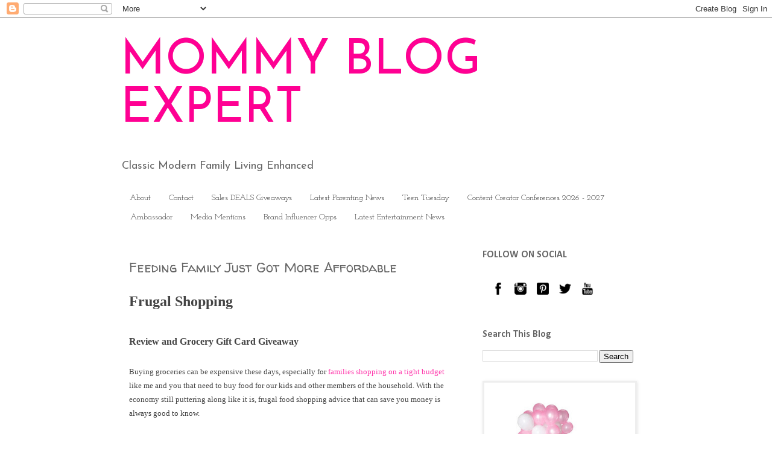

--- FILE ---
content_type: text/html; charset=UTF-8
request_url: https://www.mommyblogexpert.com/2012/02/feeding-family-just-got-more-affordable.html?showComment=1332126080772
body_size: 19850
content:
<!DOCTYPE html>
<html class='v2' dir='ltr' xmlns='http://www.w3.org/1999/xhtml' xmlns:b='http://www.google.com/2005/gml/b' xmlns:data='http://www.google.com/2005/gml/data' xmlns:expr='http://www.google.com/2005/gml/expr'>
<head>
<link href='https://www.blogger.com/static/v1/widgets/335934321-css_bundle_v2.css' rel='stylesheet' type='text/css'/>
<meta content='1f7ff50b5e210c0c559d8f7f062cb5ef' name='p:domain_verify'/>
<meta content='width=1100' name='viewport'/>
<meta content='text/html; charset=UTF-8' http-equiv='Content-Type'/>
<meta content='blogger' name='generator'/>
<link href='https://www.mommyblogexpert.com/favicon.ico' rel='icon' type='image/x-icon'/>
<link href='https://www.mommyblogexpert.com/2012/02/feeding-family-just-got-more-affordable.html' rel='canonical'/>
<link rel="alternate" type="application/atom+xml" title="MOMMY BLOG EXPERT - Atom" href="https://www.mommyblogexpert.com/feeds/posts/default" />
<link rel="alternate" type="application/rss+xml" title="MOMMY BLOG EXPERT - RSS" href="https://www.mommyblogexpert.com/feeds/posts/default?alt=rss" />
<link rel="service.post" type="application/atom+xml" title="MOMMY BLOG EXPERT - Atom" href="https://www.blogger.com/feeds/6456791520249809957/posts/default" />

<link rel="alternate" type="application/atom+xml" title="MOMMY BLOG EXPERT - Atom" href="https://www.mommyblogexpert.com/feeds/8053982545787678340/comments/default" />
<!--Can't find substitution for tag [blog.ieCssRetrofitLinks]-->
<link href='https://blogger.googleusercontent.com/img/b/R29vZ2xl/AVvXsEj1YbHIkd5At56lV7Yfan1R9ssrAIYUG5ePK-pjychmGbfkakE3K6ugMszdFZ5jH9-eyVsc6p616hcvAtKwvfMCy_TkALwtXRskDCma6uUihyphenhyphenKLu-sZGWjsG6fPa-fyODtAYeQbtWS_O7E/s400/FirstBorn169.jpg' rel='image_src'/>
<meta content='Feeding kids is a necessary expense. Learn how Vons grocery store help maximize savings in three ways. Plus win a Vons Pavilions giftcard giveaway ' name='description'/>
<meta content='https://www.mommyblogexpert.com/2012/02/feeding-family-just-got-more-affordable.html' property='og:url'/>
<meta content='Feeding Family Just Got More Affordable' property='og:title'/>
<meta content='Feeding kids is a necessary expense. Learn how Vons grocery store help maximize savings in three ways. Plus win a Vons Pavilions giftcard giveaway ' property='og:description'/>
<meta content='https://blogger.googleusercontent.com/img/b/R29vZ2xl/AVvXsEj1YbHIkd5At56lV7Yfan1R9ssrAIYUG5ePK-pjychmGbfkakE3K6ugMszdFZ5jH9-eyVsc6p616hcvAtKwvfMCy_TkALwtXRskDCma6uUihyphenhyphenKLu-sZGWjsG6fPa-fyODtAYeQbtWS_O7E/w1200-h630-p-k-no-nu/FirstBorn169.jpg' property='og:image'/>
<title>MOMMY BLOG EXPERT: Feeding Family Just Got More Affordable</title>
<style type='text/css'>@font-face{font-family:'Calibri';font-style:normal;font-weight:700;font-display:swap;src:url(//fonts.gstatic.com/l/font?kit=J7aanpV-BGlaFfdAjAo9_pxqHxIZrCE&skey=cd2dd6afe6bf0eb2&v=v15)format('woff2');unicode-range:U+0000-00FF,U+0131,U+0152-0153,U+02BB-02BC,U+02C6,U+02DA,U+02DC,U+0304,U+0308,U+0329,U+2000-206F,U+20AC,U+2122,U+2191,U+2193,U+2212,U+2215,U+FEFF,U+FFFD;}@font-face{font-family:'Josefin Sans';font-style:normal;font-weight:400;font-display:swap;src:url(//fonts.gstatic.com/s/josefinsans/v34/Qw3PZQNVED7rKGKxtqIqX5E-AVSJrOCfjY46_DjQbMlhLybpUVzEEaq2.woff2)format('woff2');unicode-range:U+0102-0103,U+0110-0111,U+0128-0129,U+0168-0169,U+01A0-01A1,U+01AF-01B0,U+0300-0301,U+0303-0304,U+0308-0309,U+0323,U+0329,U+1EA0-1EF9,U+20AB;}@font-face{font-family:'Josefin Sans';font-style:normal;font-weight:400;font-display:swap;src:url(//fonts.gstatic.com/s/josefinsans/v34/Qw3PZQNVED7rKGKxtqIqX5E-AVSJrOCfjY46_DjQbMhhLybpUVzEEaq2.woff2)format('woff2');unicode-range:U+0100-02BA,U+02BD-02C5,U+02C7-02CC,U+02CE-02D7,U+02DD-02FF,U+0304,U+0308,U+0329,U+1D00-1DBF,U+1E00-1E9F,U+1EF2-1EFF,U+2020,U+20A0-20AB,U+20AD-20C0,U+2113,U+2C60-2C7F,U+A720-A7FF;}@font-face{font-family:'Josefin Sans';font-style:normal;font-weight:400;font-display:swap;src:url(//fonts.gstatic.com/s/josefinsans/v34/Qw3PZQNVED7rKGKxtqIqX5E-AVSJrOCfjY46_DjQbMZhLybpUVzEEQ.woff2)format('woff2');unicode-range:U+0000-00FF,U+0131,U+0152-0153,U+02BB-02BC,U+02C6,U+02DA,U+02DC,U+0304,U+0308,U+0329,U+2000-206F,U+20AC,U+2122,U+2191,U+2193,U+2212,U+2215,U+FEFF,U+FFFD;}@font-face{font-family:'Josefin Slab';font-style:normal;font-weight:400;font-display:swap;src:url(//fonts.gstatic.com/s/josefinslab/v29/lW-swjwOK3Ps5GSJlNNkMalNpiZe_ldbOR4W71msR349KoKZAyOw3w.woff2)format('woff2');unicode-range:U+0000-00FF,U+0131,U+0152-0153,U+02BB-02BC,U+02C6,U+02DA,U+02DC,U+0304,U+0308,U+0329,U+2000-206F,U+20AC,U+2122,U+2191,U+2193,U+2212,U+2215,U+FEFF,U+FFFD;}@font-face{font-family:'Walter Turncoat';font-style:normal;font-weight:400;font-display:swap;src:url(//fonts.gstatic.com/s/walterturncoat/v24/snfys0Gs98ln43n0d-14ULoToe6LZxecYZVfqA.woff2)format('woff2');unicode-range:U+0000-00FF,U+0131,U+0152-0153,U+02BB-02BC,U+02C6,U+02DA,U+02DC,U+0304,U+0308,U+0329,U+2000-206F,U+20AC,U+2122,U+2191,U+2193,U+2212,U+2215,U+FEFF,U+FFFD;}</style>
<style id='page-skin-1' type='text/css'><!--
/*
-----------------------------------------------
Blogger Template Style
Name:     Simple
Designer: Blogger
URL:      www.blogger.com
----------------------------------------------- */
/* Variable definitions
====================
<Variable name="keycolor" description="Main Color" type="color" default="#66bbdd"/>
<Group description="Page Text" selector="body">
<Variable name="body.font" description="Font" type="font"
default="normal normal 12px Arial, Tahoma, Helvetica, FreeSans, sans-serif"/>
<Variable name="body.text.color" description="Text Color" type="color" default="#222222"/>
</Group>
<Group description="Backgrounds" selector=".body-fauxcolumns-outer">
<Variable name="body.background.color" description="Outer Background" type="color" default="#66bbdd"/>
<Variable name="content.background.color" description="Main Background" type="color" default="#ffffff"/>
<Variable name="header.background.color" description="Header Background" type="color" default="transparent"/>
</Group>
<Group description="Links" selector=".main-outer">
<Variable name="link.color" description="Link Color" type="color" default="#2288bb"/>
<Variable name="link.visited.color" description="Visited Color" type="color" default="#888888"/>
<Variable name="link.hover.color" description="Hover Color" type="color" default="#33aaff"/>
</Group>
<Group description="Blog Title" selector=".header h1">
<Variable name="header.font" description="Font" type="font"
default="normal normal 60px Arial, Tahoma, Helvetica, FreeSans, sans-serif"/>
<Variable name="header.text.color" description="Title Color" type="color" default="#3399bb" />
</Group>
<Group description="Blog Description" selector=".header .description">
<Variable name="description.text.color" description="Description Color" type="color"
default="#777777" />
</Group>
<Group description="Tabs Text" selector=".tabs-inner .widget li a">
<Variable name="tabs.font" description="Font" type="font"
default="normal normal 14px Arial, Tahoma, Helvetica, FreeSans, sans-serif"/>
<Variable name="tabs.text.color" description="Text Color" type="color" default="#999999"/>
<Variable name="tabs.selected.text.color" description="Selected Color" type="color" default="#000000"/>
</Group>
<Group description="Tabs Background" selector=".tabs-outer .PageList">
<Variable name="tabs.background.color" description="Background Color" type="color" default="#f5f5f5"/>
<Variable name="tabs.selected.background.color" description="Selected Color" type="color" default="#eeeeee"/>
</Group>
<Group description="Post Title" selector="h3.post-title, .comments h4">
<Variable name="post.title.font" description="Font" type="font"
default="normal normal 22px Arial, Tahoma, Helvetica, FreeSans, sans-serif"/>
</Group>
<Group description="Date Header" selector=".date-header">
<Variable name="date.header.color" description="Text Color" type="color"
default="#666666"/>
<Variable name="date.header.background.color" description="Background Color" type="color"
default="transparent"/>
<Variable name="date.header.font" description="Text Font" type="font"
default="normal bold 11px Arial, Tahoma, Helvetica, FreeSans, sans-serif"/>
<Variable name="date.header.padding" description="Date Header Padding" type="string" default="inherit"/>
<Variable name="date.header.letterspacing" description="Date Header Letter Spacing" type="string" default="inherit"/>
<Variable name="date.header.margin" description="Date Header Margin" type="string" default="inherit"/>
</Group>
<Group description="Post Footer" selector=".post-footer">
<Variable name="post.footer.text.color" description="Text Color" type="color" default="#666666"/>
<Variable name="post.footer.background.color" description="Background Color" type="color"
default="#f9f9f9"/>
<Variable name="post.footer.border.color" description="Shadow Color" type="color" default="#eeeeee"/>
</Group>
<Group description="Gadgets" selector="h2">
<Variable name="widget.title.font" description="Title Font" type="font"
default="normal bold 11px Arial, Tahoma, Helvetica, FreeSans, sans-serif"/>
<Variable name="widget.title.text.color" description="Title Color" type="color" default="#000000"/>
<Variable name="widget.alternate.text.color" description="Alternate Color" type="color" default="#999999"/>
</Group>
<Group description="Images" selector=".main-inner">
<Variable name="image.background.color" description="Background Color" type="color" default="#ffffff"/>
<Variable name="image.border.color" description="Border Color" type="color" default="#eeeeee"/>
<Variable name="image.text.color" description="Caption Text Color" type="color" default="#666666"/>
</Group>
<Group description="Accents" selector=".content-inner">
<Variable name="body.rule.color" description="Separator Line Color" type="color" default="#eeeeee"/>
<Variable name="tabs.border.color" description="Tabs Border Color" type="color" default="#ffffff"/>
</Group>
<Variable name="body.background" description="Body Background" type="background"
color="#ffffff" default="$(color) none repeat scroll top left"/>
<Variable name="body.background.override" description="Body Background Override" type="string" default=""/>
<Variable name="body.background.gradient.cap" description="Body Gradient Cap" type="url"
default="url(https://resources.blogblog.com/blogblog/data/1kt/simple/gradients_light.png)"/>
<Variable name="body.background.gradient.tile" description="Body Gradient Tile" type="url"
default="url(https://resources.blogblog.com/blogblog/data/1kt/simple/body_gradient_tile_light.png)"/>
<Variable name="content.background.color.selector" description="Content Background Color Selector" type="string" default=".content-inner"/>
<Variable name="content.padding" description="Content Padding" type="length" default="10px" min="0" max="100px"/>
<Variable name="content.padding.horizontal" description="Content Horizontal Padding" type="length" default="10px" min="0" max="100px"/>
<Variable name="content.shadow.spread" description="Content Shadow Spread" type="length" default="40px" min="0" max="100px"/>
<Variable name="content.shadow.spread.webkit" description="Content Shadow Spread (WebKit)" type="length" default="5px" min="0" max="100px"/>
<Variable name="content.shadow.spread.ie" description="Content Shadow Spread (IE)" type="length" default="10px" min="0" max="100px"/>
<Variable name="main.border.width" description="Main Border Width" type="length" default="0" min="0" max="10px"/>
<Variable name="header.background.gradient" description="Header Gradient" type="url" default="none"/>
<Variable name="header.shadow.offset.left" description="Header Shadow Offset Left" type="length" default="-1px" min="-50px" max="50px"/>
<Variable name="header.shadow.offset.top" description="Header Shadow Offset Top" type="length" default="-1px" min="-50px" max="50px"/>
<Variable name="header.shadow.spread" description="Header Shadow Spread" type="length" default="1px" min="0" max="100px"/>
<Variable name="header.padding" description="Header Padding" type="length" default="30px" min="0" max="100px"/>
<Variable name="header.border.size" description="Header Border Size" type="length" default="1px" min="0" max="10px"/>
<Variable name="header.bottom.border.size" description="Header Bottom Border Size" type="length" default="1px" min="0" max="10px"/>
<Variable name="header.border.horizontalsize" description="Header Horizontal Border Size" type="length" default="0" min="0" max="10px"/>
<Variable name="description.text.size" description="Description Text Size" type="string" default="140%"/>
<Variable name="tabs.margin.top" description="Tabs Margin Top" type="length" default="0" min="0" max="100px"/>
<Variable name="tabs.margin.side" description="Tabs Side Margin" type="length" default="30px" min="0" max="100px"/>
<Variable name="tabs.background.gradient" description="Tabs Background Gradient" type="url"
default="url(https://resources.blogblog.com/blogblog/data/1kt/simple/gradients_light.png)"/>
<Variable name="tabs.border.width" description="Tabs Border Width" type="length" default="1px" min="0" max="10px"/>
<Variable name="tabs.bevel.border.width" description="Tabs Bevel Border Width" type="length" default="1px" min="0" max="10px"/>
<Variable name="post.margin.bottom" description="Post Bottom Margin" type="length" default="25px" min="0" max="100px"/>
<Variable name="image.border.small.size" description="Image Border Small Size" type="length" default="2px" min="0" max="10px"/>
<Variable name="image.border.large.size" description="Image Border Large Size" type="length" default="5px" min="0" max="10px"/>
<Variable name="page.width.selector" description="Page Width Selector" type="string" default=".region-inner"/>
<Variable name="page.width" description="Page Width" type="string" default="auto"/>
<Variable name="main.section.margin" description="Main Section Margin" type="length" default="15px" min="0" max="100px"/>
<Variable name="main.padding" description="Main Padding" type="length" default="15px" min="0" max="100px"/>
<Variable name="main.padding.top" description="Main Padding Top" type="length" default="30px" min="0" max="100px"/>
<Variable name="main.padding.bottom" description="Main Padding Bottom" type="length" default="30px" min="0" max="100px"/>
<Variable name="paging.background"
color="#ffffff"
description="Background of blog paging area" type="background"
default="transparent none no-repeat scroll top center"/>
<Variable name="footer.bevel" description="Bevel border length of footer" type="length" default="0" min="0" max="10px"/>
<Variable name="mobile.background.overlay" description="Mobile Background Overlay" type="string"
default="transparent none repeat scroll top left"/>
<Variable name="mobile.background.size" description="Mobile Background Size" type="string" default="auto"/>
<Variable name="mobile.button.color" description="Mobile Button Color" type="color" default="#ffffff" />
<Variable name="startSide" description="Side where text starts in blog language" type="automatic" default="left"/>
<Variable name="endSide" description="Side where text ends in blog language" type="automatic" default="right"/>
*/
/* Content
----------------------------------------------- */
body {
font: normal normal 14px Josefin Sans;
color: #666666;
background: #ffffff none repeat scroll top left;
padding: 0 0 0 0;
}
html body .region-inner {
min-width: 0;
max-width: 100%;
width: auto;
}
h2 {
font-size: 22px;
}
a:link {
text-decoration:none;
color: #ff32a9;
}
a:visited {
text-decoration:none;
color: #ff31a8;
}
a:hover {
text-decoration:underline;
color: #ff32a9;
}
.body-fauxcolumn-outer .fauxcolumn-inner {
background: transparent none repeat scroll top left;
_background-image: none;
}
.body-fauxcolumn-outer .cap-top {
position: absolute;
z-index: 1;
height: 400px;
width: 100%;
}
.body-fauxcolumn-outer .cap-top .cap-left {
width: 100%;
background: transparent none repeat-x scroll top left;
_background-image: none;
}
.content-outer {
-moz-box-shadow: 0 0 0 rgba(0, 0, 0, .15);
-webkit-box-shadow: 0 0 0 rgba(0, 0, 0, .15);
-goog-ms-box-shadow: 0 0 0 #333333;
box-shadow: 0 0 0 rgba(0, 0, 0, .15);
margin-bottom: 1px;
}
.content-inner {
padding: 10px 40px;
}
.content-inner {
background-color: #ffffff;
}
/* Header
----------------------------------------------- */
.header-outer {
background: #ffffff none repeat-x scroll 0 -400px;
_background-image: none;
}
.Header h1 {
font: normal normal 80px Josefin Sans;
color: #ff0093;
text-shadow: 0 0 0 rgba(0, 0, 0, .2);
}
.Header h1 a {
color: #ff0093;
}
.Header .description {
font-size: 18px;
color: #666666;
}
.header-inner .Header .titlewrapper {
padding: 22px 0;
}
.header-inner .Header .descriptionwrapper {
padding: 0 0;
}
/* Tabs
----------------------------------------------- */
.tabs-inner .section:first-child {
border-top: 0 solid #ffffff;
}
.tabs-inner .section:first-child ul {
margin-top: -1px;
border-top: 1px solid #ffffff;
border-left: 1px solid #ffffff;
border-right: 1px solid #ffffff;
}
.tabs-inner .widget ul {
background: transparent none repeat-x scroll 0 -800px;
_background-image: none;
border-bottom: 1px solid #ffffff;
margin-top: 0;
margin-left: -30px;
margin-right: -30px;
}
.tabs-inner .widget li a {
display: inline-block;
padding: .6em 1em;
font: normal normal 14px Josefin Slab;
color: #333333;
border-left: 1px solid #ffffff;
border-right: 1px solid #ffffff;
}
.tabs-inner .widget li:first-child a {
border-left: none;
}
.tabs-inner .widget li.selected a, .tabs-inner .widget li a:hover {
color: #ff32a9;
background-color: #ffffff;
text-decoration: none;
}
/* Columns
----------------------------------------------- */
.main-outer {
border-top: 0 solid #ffffff;
}
.fauxcolumn-left-outer .fauxcolumn-inner {
border-right: 1px solid #ffffff;
}
.fauxcolumn-right-outer .fauxcolumn-inner {
border-left: 1px solid #ffffff;
}
/* Headings
----------------------------------------------- */
div.widget > h2,
div.widget h2.title {
margin: 0 0 1em 0;
font: normal bold 16px Calibri;
color: #666666;
}
/* Widgets
----------------------------------------------- */
.widget .zippy {
color: #999999;
text-shadow: 2px 2px 1px rgba(0, 0, 0, .1);
}
.widget .popular-posts ul {
list-style: none;
}
/* Posts
----------------------------------------------- */
h2.date-header {
font: normal bold 11px Arial, Tahoma, Helvetica, FreeSans, sans-serif;
}
.date-header span {
background-color: #bbbbbb;
color: #ffffff;
padding: 0.4em;
letter-spacing: 3px;
margin: inherit;
}
.main-inner {
padding-top: 35px;
padding-bottom: 65px;
}
.main-inner .column-center-inner {
padding: 0 0;
}
.main-inner .column-center-inner .section {
margin: 0 1em;
}
.post {
margin: 0 0 45px 0;
}
h3.post-title, .comments h4 {
font: normal normal 22px Walter Turncoat;
margin: .75em 0 0;
}
.post-body {
font-size: 110%;
line-height: 1.4;
position: relative;
}
.post-body img, .post-body .tr-caption-container, .Profile img, .Image img,
.BlogList .item-thumbnail img {
padding: 2px;
background: #eeeeee;
border: 1px solid #eeeeee;
-moz-box-shadow: 1px 1px 5px rgba(0, 0, 0, .1);
-webkit-box-shadow: 1px 1px 5px rgba(0, 0, 0, .1);
box-shadow: 1px 1px 5px rgba(0, 0, 0, .1);
}
.post-body img, .post-body .tr-caption-container {
padding: 5px;
}
.post-body .tr-caption-container {
color: #666666;
}
.post-body .tr-caption-container img {
padding: 0;
background: transparent;
border: none;
-moz-box-shadow: 0 0 0 rgba(0, 0, 0, .1);
-webkit-box-shadow: 0 0 0 rgba(0, 0, 0, .1);
box-shadow: 0 0 0 rgba(0, 0, 0, .1);
}
.post-header {
margin: 0 0 1.5em;
line-height: 1.6;
font-size: 90%;
}
.post-footer {
margin: 20px -2px 0;
padding: 5px 10px;
color: #ff32a9;
background-color: #eeeeee;
border-bottom: 1px solid #eeeeee;
line-height: 1.6;
font-size: 90%;
}
#comments .comment-author {
padding-top: 1.5em;
border-top: 1px solid #ffffff;
background-position: 0 1.5em;
}
#comments .comment-author:first-child {
padding-top: 0;
border-top: none;
}
.avatar-image-container {
margin: .2em 0 0;
}
#comments .avatar-image-container img {
border: 1px solid #eeeeee;
}
/* Comments
----------------------------------------------- */
.comments .comments-content .icon.blog-author {
background-repeat: no-repeat;
background-image: url([data-uri]);
}
.comments .comments-content .loadmore a {
border-top: 1px solid #999999;
border-bottom: 1px solid #999999;
}
.comments .comment-thread.inline-thread {
background-color: #eeeeee;
}
.comments .continue {
border-top: 2px solid #999999;
}
/* Accents
---------------------------------------------- */
.section-columns td.columns-cell {
border-left: 1px solid #ffffff;
}
.blog-pager {
background: transparent url(https://resources.blogblog.com/blogblog/data/1kt/simple/paging_dot.png) repeat-x scroll top center;
}
.blog-pager-older-link, .home-link,
.blog-pager-newer-link {
background-color: #ffffff;
padding: 5px;
}
.footer-outer {
border-top: 1px dashed #bbbbbb;
}
/* Mobile
----------------------------------------------- */
body.mobile  {
background-size: auto;
}
.mobile .body-fauxcolumn-outer {
background: transparent none repeat scroll top left;
}
.mobile .body-fauxcolumn-outer .cap-top {
background-size: 100% auto;
}
.mobile .content-outer {
-webkit-box-shadow: 0 0 3px rgba(0, 0, 0, .15);
box-shadow: 0 0 3px rgba(0, 0, 0, .15);
}
.mobile .tabs-inner .widget ul {
margin-left: 0;
margin-right: 0;
}
.mobile .post {
margin: 0;
}
.mobile .main-inner .column-center-inner .section {
margin: 0;
}
.mobile .date-header span {
padding: 0.1em 10px;
margin: 0 -10px;
}
.mobile h3.post-title {
margin: 0;
}
.mobile .blog-pager {
background: transparent none no-repeat scroll top center;
}
.mobile .footer-outer {
border-top: none;
}
.mobile .main-inner, .mobile .footer-inner {
background-color: #ffffff;
}
.mobile-index-contents {
color: #666666;
}
.mobile-link-button {
background-color: #ff32a9;
}
.mobile-link-button a:link, .mobile-link-button a:visited {
color: #ff32a9;
}
.mobile .tabs-inner .section:first-child {
border-top: none;
}
.mobile .tabs-inner .PageList .widget-content {
background-color: #ffffff;
color: #ff32a9;
border-top: 1px solid #ffffff;
border-bottom: 1px solid #ffffff;
}
.mobile .tabs-inner .PageList .widget-content .pagelist-arrow {
border-left: 1px solid #ffffff;
}

--></style>
<style id='template-skin-1' type='text/css'><!--
body {
min-width: 960px;
}
.content-outer, .content-fauxcolumn-outer, .region-inner {
min-width: 960px;
max-width: 960px;
_width: 960px;
}
.main-inner .columns {
padding-left: 0;
padding-right: 310px;
}
.main-inner .fauxcolumn-center-outer {
left: 0;
right: 310px;
/* IE6 does not respect left and right together */
_width: expression(this.parentNode.offsetWidth -
parseInt("0") -
parseInt("310px") + 'px');
}
.main-inner .fauxcolumn-left-outer {
width: 0;
}
.main-inner .fauxcolumn-right-outer {
width: 310px;
}
.main-inner .column-left-outer {
width: 0;
right: 100%;
margin-left: -0;
}
.main-inner .column-right-outer {
width: 310px;
margin-right: -310px;
}
#layout {
min-width: 0;
}
#layout .content-outer {
min-width: 0;
width: 800px;
}
#layout .region-inner {
min-width: 0;
width: auto;
}
body#layout div.add_widget {
padding: 8px;
}
body#layout div.add_widget a {
margin-left: 32px;
}
--></style>
<script type='text/javascript'>
        (function(i,s,o,g,r,a,m){i['GoogleAnalyticsObject']=r;i[r]=i[r]||function(){
        (i[r].q=i[r].q||[]).push(arguments)},i[r].l=1*new Date();a=s.createElement(o),
        m=s.getElementsByTagName(o)[0];a.async=1;a.src=g;m.parentNode.insertBefore(a,m)
        })(window,document,'script','https://www.google-analytics.com/analytics.js','ga');
        ga('create', 'UA-10819038-3', 'auto', 'blogger');
        ga('blogger.send', 'pageview');
      </script>
<script>
  (function(i,s,o,g,r,a,m){i['GoogleAnalyticsObject']=r;i[r]=i[r]||function(){
  (i[r].q=i[r].q||[]).push(arguments)},i[r].l=1*new Date();a=s.createElement(o),
  m=s.getElementsByTagName(o)[0];a.async=1;a.src=g;m.parentNode.insertBefore(a,m)
  })(window,document,'script','https://www.google-analytics.com/analytics.js','ga');

  ga('create', 'UA-10819038-3', 'auto');
  ga('send', 'pageview');

</script><!-- Google Tag Manager for Collective Bias -->
<script type='text/javascript'>
dataLayerCBias = [{
	'trackingID':'UA-55933669-26',
	'javaScriptVersion':'analytics.js',
	'homePageURL':'http://mommyblogexpert.com'
}];
</script>
<noscript><iframe height='0' src='//www.googletagmanager.com/ns.html?id=GTM-PBN79J' style='display:none;visibility:hidden' width='0'></iframe></noscript>
<script type='text/javascript'>/*<![CDATA[*/(function(w,d,s,l,i){w[l]=w[l]||[];
w[l].push({'gtm.start':new Date().getTime(),event:'gtm.js'});
var f=d.getElementsByTagName(s)[0],j=d.createElement(s),dl=l!='dataLayer'?'&l='+l:'';
j.async=true;j.src='//www.googletagmanager.com/gtm.'+'js?id='+i+dl;
f.parentNode.insertBefore(j,f);})(window,document,'script','dataLayerCBias','GTM-PBN79J');
/*]]>*/</script>
<!-- End Google Tag Manager -->
<script async='async' src='https://www.googletagmanager.com/gtag/js?id=G-TH9H6G0FMF'></script>
<script>
  window.dataLayer = window.dataLayer || [];
  function gtag(){dataLayer.push(arguments);}
  gtag('js', new Date());

  gtag('config', 'G-TH9H6G0FMF');
</script>
<link href='https://www.blogger.com/dyn-css/authorization.css?targetBlogID=6456791520249809957&amp;zx=1c3c94c6-ebd5-49f1-a3cf-0ca9e375a406' media='none' onload='if(media!=&#39;all&#39;)media=&#39;all&#39;' rel='stylesheet'/><noscript><link href='https://www.blogger.com/dyn-css/authorization.css?targetBlogID=6456791520249809957&amp;zx=1c3c94c6-ebd5-49f1-a3cf-0ca9e375a406' rel='stylesheet'/></noscript>
<meta name='google-adsense-platform-account' content='ca-host-pub-1556223355139109'/>
<meta name='google-adsense-platform-domain' content='blogspot.com'/>

<script async src="https://pagead2.googlesyndication.com/pagead/js/adsbygoogle.js?client=ca-pub-2988232915576669&host=ca-host-pub-1556223355139109" crossorigin="anonymous"></script>

<!-- data-ad-client=ca-pub-2988232915576669 -->

</head>
<body class='loading'>
<div class='navbar section' id='navbar' name='Navbar'><div class='widget Navbar' data-version='1' id='Navbar1'><script type="text/javascript">
    function setAttributeOnload(object, attribute, val) {
      if(window.addEventListener) {
        window.addEventListener('load',
          function(){ object[attribute] = val; }, false);
      } else {
        window.attachEvent('onload', function(){ object[attribute] = val; });
      }
    }
  </script>
<div id="navbar-iframe-container"></div>
<script type="text/javascript" src="https://apis.google.com/js/platform.js"></script>
<script type="text/javascript">
      gapi.load("gapi.iframes:gapi.iframes.style.bubble", function() {
        if (gapi.iframes && gapi.iframes.getContext) {
          gapi.iframes.getContext().openChild({
              url: 'https://www.blogger.com/navbar/6456791520249809957?po\x3d8053982545787678340\x26origin\x3dhttps://www.mommyblogexpert.com',
              where: document.getElementById("navbar-iframe-container"),
              id: "navbar-iframe"
          });
        }
      });
    </script><script type="text/javascript">
(function() {
var script = document.createElement('script');
script.type = 'text/javascript';
script.src = '//pagead2.googlesyndication.com/pagead/js/google_top_exp.js';
var head = document.getElementsByTagName('head')[0];
if (head) {
head.appendChild(script);
}})();
</script>
</div></div>
<div class='body-fauxcolumns'>
<div class='fauxcolumn-outer body-fauxcolumn-outer'>
<div class='cap-top'>
<div class='cap-left'></div>
<div class='cap-right'></div>
</div>
<div class='fauxborder-left'>
<div class='fauxborder-right'></div>
<div class='fauxcolumn-inner'>
</div>
</div>
<div class='cap-bottom'>
<div class='cap-left'></div>
<div class='cap-right'></div>
</div>
</div>
</div>
<div class='content'>
<div class='content-fauxcolumns'>
<div class='fauxcolumn-outer content-fauxcolumn-outer'>
<div class='cap-top'>
<div class='cap-left'></div>
<div class='cap-right'></div>
</div>
<div class='fauxborder-left'>
<div class='fauxborder-right'></div>
<div class='fauxcolumn-inner'>
</div>
</div>
<div class='cap-bottom'>
<div class='cap-left'></div>
<div class='cap-right'></div>
</div>
</div>
</div>
<div class='content-outer'>
<div class='content-cap-top cap-top'>
<div class='cap-left'></div>
<div class='cap-right'></div>
</div>
<div class='fauxborder-left content-fauxborder-left'>
<div class='fauxborder-right content-fauxborder-right'></div>
<div class='content-inner'>
<header>
<div class='header-outer'>
<div class='header-cap-top cap-top'>
<div class='cap-left'></div>
<div class='cap-right'></div>
</div>
<div class='fauxborder-left header-fauxborder-left'>
<div class='fauxborder-right header-fauxborder-right'></div>
<div class='region-inner header-inner'>
<div class='header section' id='header' name='Header'><div class='widget Header' data-version='1' id='Header1'>
<div id='header-inner'>
<div class='titlewrapper'>
<h1 class='title'>
<a href='https://www.mommyblogexpert.com/'>
MOMMY BLOG EXPERT
</a>
</h1>
</div>
<div class='descriptionwrapper'>
<p class='description'><span>Classic Modern Family Living Enhanced</span></p>
</div>
</div>
</div></div>
</div>
</div>
<div class='header-cap-bottom cap-bottom'>
<div class='cap-left'></div>
<div class='cap-right'></div>
</div>
</div>
</header>
<div class='tabs-outer'>
<div class='tabs-cap-top cap-top'>
<div class='cap-left'></div>
<div class='cap-right'></div>
</div>
<div class='fauxborder-left tabs-fauxborder-left'>
<div class='fauxborder-right tabs-fauxborder-right'></div>
<div class='region-inner tabs-inner'>
<div class='tabs section' id='crosscol' name='Cross-Column'><div class='widget PageList' data-version='1' id='PageList1'>
<h2>Tab Names + Order</h2>
<div class='widget-content'>
<ul>
<li>
<a href='https://www.mommyblogexpert.com/p/about.html'>About</a>
</li>
<li>
<a href='http://www.mommyblogexpert.com/p/contact.html'>Contact</a>
</li>
<li>
<a href='https://www.mommyblogexpert.com/p/giveaways-and-contests.html'>Sales DEALS Giveaways</a>
</li>
<li>
<a href='https://www.mommyblogexpert.com/p/latest-parenting-news.html'>Latest Parenting News</a>
</li>
<li>
<a href='https://www.mommyblogexpert.com/p/teen-tuesday.html'>Teen Tuesday</a>
</li>
<li>
<a href='https://www.mommyblogexpert.com/p/women-mom-blogger-conferences.html'>Content Creator Conferences 2026 - 2027</a>
</li>
<li>
<a href='https://www.mommyblogexpert.com/p/brand-ambassador.html'>Ambassador</a>
</li>
<li>
<a href='https://www.mommyblogexpert.com/p/press.html'>Media Mentions</a>
</li>
<li>
<a href='https://www.mommyblogexpert.com/p/brand-opportunities.html'>Brand Influencer Opps</a>
</li>
<li>
<a href='https://www.mommyblogexpert.com/p/latest-entertainment-news.html'>Latest Entertainment News</a>
</li>
</ul>
<div class='clear'></div>
</div>
</div></div>
<div class='tabs no-items section' id='crosscol-overflow' name='Cross-Column 2'></div>
</div>
</div>
<div class='tabs-cap-bottom cap-bottom'>
<div class='cap-left'></div>
<div class='cap-right'></div>
</div>
</div>
<div class='main-outer'>
<div class='main-cap-top cap-top'>
<div class='cap-left'></div>
<div class='cap-right'></div>
</div>
<div class='fauxborder-left main-fauxborder-left'>
<div class='fauxborder-right main-fauxborder-right'></div>
<div class='region-inner main-inner'>
<div class='columns fauxcolumns'>
<div class='fauxcolumn-outer fauxcolumn-center-outer'>
<div class='cap-top'>
<div class='cap-left'></div>
<div class='cap-right'></div>
</div>
<div class='fauxborder-left'>
<div class='fauxborder-right'></div>
<div class='fauxcolumn-inner'>
</div>
</div>
<div class='cap-bottom'>
<div class='cap-left'></div>
<div class='cap-right'></div>
</div>
</div>
<div class='fauxcolumn-outer fauxcolumn-left-outer'>
<div class='cap-top'>
<div class='cap-left'></div>
<div class='cap-right'></div>
</div>
<div class='fauxborder-left'>
<div class='fauxborder-right'></div>
<div class='fauxcolumn-inner'>
</div>
</div>
<div class='cap-bottom'>
<div class='cap-left'></div>
<div class='cap-right'></div>
</div>
</div>
<div class='fauxcolumn-outer fauxcolumn-right-outer'>
<div class='cap-top'>
<div class='cap-left'></div>
<div class='cap-right'></div>
</div>
<div class='fauxborder-left'>
<div class='fauxborder-right'></div>
<div class='fauxcolumn-inner'>
</div>
</div>
<div class='cap-bottom'>
<div class='cap-left'></div>
<div class='cap-right'></div>
</div>
</div>
<!-- corrects IE6 width calculation -->
<div class='columns-inner'>
<div class='column-center-outer'>
<div class='column-center-inner'>
<div class='main section' id='main' name='Main'><div class='widget Blog' data-version='1' id='Blog1'>
<div class='blog-posts hfeed'>

          <div class="date-outer">
        

          <div class="date-posts">
        
<div class='post-outer'>
<div class='post hentry uncustomized-post-template' itemprop='blogPost' itemscope='itemscope' itemtype='http://schema.org/BlogPosting'>
<meta content='https://blogger.googleusercontent.com/img/b/R29vZ2xl/AVvXsEj1YbHIkd5At56lV7Yfan1R9ssrAIYUG5ePK-pjychmGbfkakE3K6ugMszdFZ5jH9-eyVsc6p616hcvAtKwvfMCy_TkALwtXRskDCma6uUihyphenhyphenKLu-sZGWjsG6fPa-fyODtAYeQbtWS_O7E/s400/FirstBorn169.jpg' itemprop='image_url'/>
<meta content='6456791520249809957' itemprop='blogId'/>
<meta content='8053982545787678340' itemprop='postId'/>
<a name='8053982545787678340'></a>
<h3 class='post-title entry-title' itemprop='name'>
Feeding Family Just Got More Affordable
</h3>
<div class='post-header'>
<div class='post-header-line-1'></div>
</div>
<div class='post-body entry-content' id='post-body-8053982545787678340' itemprop='articleBody'>
<h1 style="text-align: left;"><span style="color: #444444; font-family: georgia; font-size: x-large;">Frugal Shopping</span></h1>
<h2 style="text-align: left;"><span style="color: #444444; font-family: georgia; font-size: medium;"><br /></span></h2><h2 style="text-align: left;"><span style="color: #444444; font-family: georgia; font-size: medium;">Review and Grocery Gift Card Giveaway</span></h2><div><span style="color: #444444; font-family: georgia;"><br /></span></div><div>
<span style="color: #444444; font-family: georgia;"><span style="font-size: small;">Buying groceries can be expensive these days, especially for <a href="http://www.mommyblogexpert.com/2011/04/6-ways-to-big-family-savings-extreme.html" rel="nofollow" target="_blank">families shopping on a tight budget</a> like me and you that need to buy food for our kids and other members of the household. With the economy still puttering along like it is, frugal food shopping advice that can save you money is always good to know.</span></span></div><div><span style="color: #444444; font-family: georgia;"><br />
<span style="font-size: small;">&nbsp;&nbsp;</span><br />
</span><table align="center" cellpadding="0" cellspacing="0" class="tr-caption-container" style="margin-left: auto; margin-right: auto; text-align: center;"><tbody>
<tr><td style="text-align: center;"><a href="https://blogger.googleusercontent.com/img/b/R29vZ2xl/AVvXsEj1YbHIkd5At56lV7Yfan1R9ssrAIYUG5ePK-pjychmGbfkakE3K6ugMszdFZ5jH9-eyVsc6p616hcvAtKwvfMCy_TkALwtXRskDCma6uUihyphenhyphenKLu-sZGWjsG6fPa-fyODtAYeQbtWS_O7E/s1600/FirstBorn169.jpg" style="margin-left: auto; margin-right: auto;"><span style="color: #444444; font-family: georgia;"><img border="0" height="238" loading="lazy" src="https://blogger.googleusercontent.com/img/b/R29vZ2xl/AVvXsEj1YbHIkd5At56lV7Yfan1R9ssrAIYUG5ePK-pjychmGbfkakE3K6ugMszdFZ5jH9-eyVsc6p616hcvAtKwvfMCy_TkALwtXRskDCma6uUihyphenhyphenKLu-sZGWjsG6fPa-fyODtAYeQbtWS_O7E/s400-rw/FirstBorn169.jpg" width="400" /></span></a></td></tr>
<tr><td class="tr-caption" style="text-align: center;"><span style="color: #444444; font-family: georgia; font-size: x-small;"><br /></span><span style="color: #444444; font-family: georgia;">Feeding Kids is Expensive But Necessary</span></td></tr>
</tbody></table>
<span style="color: #444444; font-family: georgia;"><br />
<span style="font-size: small;">MBE partnered with Vons for this post</span></span></div><div><span style="color: #444444; font-family: georgia;"><span style="font-size: small;"><br /></span></span></div><div><span style="color: #444444; font-family: georgia;"><span style="font-size: small;">Vons -- a Southern California and Southern Nevada supermarket chain that is a division of Safeway -- acknowledges this enduring consumer struggle. So, to help they've just launched a new program that goes beyond the basic supermarket club card concept model, making it possible for shoppers to save even more on grocery bills.&nbsp;</span></span></div>
<div>
<span style="color: #444444; font-family: georgia;"><br /></span></div>
<div>
<span style="color: #444444; font-family: georgia; font-size: small;">Called Just for U the unique new offering from Vons/Pavilions market chain adds even more value to their Club Card rewards benefits. The results are that store member card holders who are enrolled in this special program save additional money on products
custom selected for shoppers based on items they normally buy. This makes it possible to get discounts at the cash register on certain things on your regular shopping list without having to sort through ads, clip paper coupons and to shop at multiple stores around town for maximum savings.</span></div>
<div>
<span style="color: #444444; font-family: georgia; font-size: small;"><br /></span></div>
<div class="separator" style="clear: both; text-align: center;">
<a href="https://blogger.googleusercontent.com/img/b/R29vZ2xl/AVvXsEjg8Ga1oMbZXqn3G5edQAmXBD4wIUL10dtV0XvHqmpaaJLGiiVh_xKhrq4BwLl4GhVVpq-gIln1WG-_lfR5MwnfHnFXPTPUpraAXum0cLZ7tcWEnn3LNfd9RGF7EJT5de2VKeSVjYiac9c/s1600/Vons_justforU.jpg" style="clear: left; float: left; margin-bottom: 1em; margin-right: 1em;"><span style="color: #444444; font-family: georgia;"><img border="0" height="320" loading="lazy" src="https://blogger.googleusercontent.com/img/b/R29vZ2xl/AVvXsEjg8Ga1oMbZXqn3G5edQAmXBD4wIUL10dtV0XvHqmpaaJLGiiVh_xKhrq4BwLl4GhVVpq-gIln1WG-_lfR5MwnfHnFXPTPUpraAXum0cLZ7tcWEnn3LNfd9RGF7EJT5de2VKeSVjYiac9c/s320-rw/Vons_justforU.jpg" width="192" /></span></a></div>
<div>
<span style="color: #444444; font-family: georgia; font-size: small;">It's simple to opt in to take advantage of the Just for U initiative whether you already have a Vons Club Card or are new to this grocery store.&nbsp;</span></div>
<div>
<div>
<span style="color: #444444; font-family: georgia;"><br /></span></div>
<span style="color: #444444; font-family: georgia; font-size: small;">All you have to do is go to <a href="http://vons.com/" rel="nofollow" target="_blank">Vons.com</a> and follow the prompts to begin getting savings meant just for your unique shopping style and needs. And, as a bonus, if you sign up right now you'll get free eggs.&nbsp; Note that if you are a new Vons customer you'll need to apply for a regular Club Card first, but not to worry, that step takes only a few minutes.</span></div>
<div>
<span style="color: #444444; font-family: georgia;"><br /></span></div>
<div>
<div style="text-align: left;">
<span style="color: #444444; font-family: georgia;"><br /></span></div>
<div style="text-align: left;">
<span style="color: #444444; font-family: georgia; font-size: small;">The good news is that it gets even sweeter than that. Mommy Blog Expert is giving away several Vons Gift Cards to lucky readers and you're invited to enter to win one!&nbsp;&nbsp;</span></div>
<div style="text-align: left;">
<span style="color: #444444; font-family: georgia;"><br /></span></div>
<span style="color: #444444; font-family: georgia;"><br />
<br /></span></div>
<div>
<span style="color: #444444; font-family: georgia;"><br /></span></div>
<div style="background-color: #f1c232; text-align: center;">
<span style="color: #444444; font-family: georgia;"><br /></span></div>
<div style="background-color: #f1c232; text-align: center;">
<span style="color: #444444; font-family: georgia; font-size: x-large;">Vons Pavilions&nbsp;</span></div>
<div style="background-color: #f1c232; text-align: center;">
<span style="color: #444444; font-family: georgia; font-size: x-large;">$25 Gift Card Giveaway</span></div>
<div style="background-color: #f1c232; text-align: center;">
<span style="color: #444444; font-family: georgia; font-size: small;">2 Winners, Ends 3/19/12&nbsp;</span></div>
<div style="background-color: #f1c232; text-align: center;">
<span style="color: #444444; font-family: georgia; font-size: large;"><br /></span></div>
<span style="color: #444444; font-family: georgia;"><br />
<br />
</span><div>
<span style="color: #444444; font-family: georgia; font-size: x-large;">HOW TO  ENTER</span></div>
<div>
<span style="color: #444444; font-family: georgia;"><br /></span></div>
<div><span style="color: #444444; font-family: georgia;">
Just
  leave a comment(s) below this post, Contest  ends March 19, 2012 at 12 
 midnite PST and is open to legal residents of the U.S. only. Two winners, each to receive a $25 Vons GC,  
will be selected at random from all entries and will be notified via  
email.</span></div>
<div>
<span style="color: #444444; font-family: georgia;"><br /></span></div>
<div>
<span style="color: #444444; font-family: georgia;">Required (Mandatory) Entry</span></div>
<div><span style="color: #444444; font-family: georgia;">
Simply
  leave a comment below this blogpost saying why you want to win this  
prize. Don't forget to include your email address, Facebook and/or  
Twitter contact info in the comment section so  the   winner    can be  
contacted.</span></div>
<div>
<span style="color: #444444; font-family: georgia;"><br /></span></div>
<div>
<span style="color: #444444; font-family: georgia;">Optional
  Extra Entries&nbsp;<br />
Earn <i>extra entries</i> to win for doing one or more of the 
 easy options listed below.  Just be sure to return to MommyBlogExpert  
(MBE) to leave an additional comment after each individual extra action 
 you do  to confirm so we can record all your additional  chances to 
win.</span></div>
<div>
<span style="color: #444444; font-family: georgia;"><br />
1. Follow @mommyblogexpert</span><span style="color: #444444; font-family: georgia;">&nbsp;on </span><span style="color: #444444; font-family: georgia;">Twitter</span></div>
<div><span style="color: #444444; font-family: georgia;">
2. Like @mommyblogexpert on Facebook</span></div>
<div><span style="color: #444444; font-family: georgia;">3. Follow @Vons Pavilions on Twitter</span></div>
<div>
<span style="color: #444444; font-family: georgia;"><br /></span></div>
<div><span style="color: #444444; font-family: georgia;">
***Super Bonus Entries***</span></div>
<div><span style="color: #444444; font-family: georgia;">
You
  can earn even MORE chances to win  each time you TWEET the message  
below, up to 3 times each day. Don't forget to return to leave a comment
  on this post with the direct link right after <i>every  Tweet</i> you do so you'll receive an entry for each of your RTs.</span></div>
<div>
<span style="color: #444444; font-family: georgia;"><br /></span></div>
<div><span style="color: #444444; font-family: georgia;">
Tweet:</span></div>
<div><span style="color: #444444; font-family: georgia;">
Celebrate New @Vons_Pavilions #JustforU w/ Gift Card GIVEAWAY http://tinyurl.com/6lqdr5q #Groceries #frugal Ends 3/19 RT 2 #WIN</span></div>
<div><br /></div><div><span style="color: #444444; font-family: georgia;">
<br />
<span style="font-size: small;">FTC
       Disclosure: Vons/Pavilions provided me with a grocery gift card to facilitate this MBE test and review and is  also providing the prizes and shipping  
for the  giveaway.&nbsp;      MommyBlogExpert did not receive any 
 other     compensation  associated with this post.&nbsp; See  
complete FTC  Disclosure     information  that appears at the bottom of 
  MommyBlogExpert's main page     and at  the bottom of every individual
   post on this blog, including this      one.</span></span></div>
<div style='clear: both;'></div>
</div>
<div class='post-footer'>
<div class='post-footer-line post-footer-line-1'>
<span class='post-author vcard'>
</span>
<span class='post-timestamp'>
</span>
<span class='post-comment-link'>
</span>
<span class='post-icons'>
</span>
<div class='post-share-buttons goog-inline-block'>
<a class='goog-inline-block share-button sb-email' href='https://www.blogger.com/share-post.g?blogID=6456791520249809957&postID=8053982545787678340&target=email' target='_blank' title='Email This'><span class='share-button-link-text'>Email This</span></a><a class='goog-inline-block share-button sb-blog' href='https://www.blogger.com/share-post.g?blogID=6456791520249809957&postID=8053982545787678340&target=blog' onclick='window.open(this.href, "_blank", "height=270,width=475"); return false;' target='_blank' title='BlogThis!'><span class='share-button-link-text'>BlogThis!</span></a><a class='goog-inline-block share-button sb-twitter' href='https://www.blogger.com/share-post.g?blogID=6456791520249809957&postID=8053982545787678340&target=twitter' target='_blank' title='Share to X'><span class='share-button-link-text'>Share to X</span></a><a class='goog-inline-block share-button sb-facebook' href='https://www.blogger.com/share-post.g?blogID=6456791520249809957&postID=8053982545787678340&target=facebook' onclick='window.open(this.href, "_blank", "height=430,width=640"); return false;' target='_blank' title='Share to Facebook'><span class='share-button-link-text'>Share to Facebook</span></a><a class='goog-inline-block share-button sb-pinterest' href='https://www.blogger.com/share-post.g?blogID=6456791520249809957&postID=8053982545787678340&target=pinterest' target='_blank' title='Share to Pinterest'><span class='share-button-link-text'>Share to Pinterest</span></a>
</div>
</div>
<div class='post-footer-line post-footer-line-2'>
<span class='post-labels'>
</span>
</div>
<div class='post-footer-line post-footer-line-3'>
<span class='post-location'>
Location:
<a href='https://maps.google.com/maps?q=Los+Angeles,+CA,+USA@34.0549076,-118.242643&z=10' target='_blank'>Los Angeles, CA, USA</a>
</span>
</div>
</div>
</div>
<div class='comments' id='comments'>
<a name='comments'></a>
</div>
</div>
<div class='inline-ad'>
<script async src="https://pagead2.googlesyndication.com/pagead/js/adsbygoogle.js?client=ca-pub-2988232915576669&host=ca-host-pub-1556223355139109" crossorigin="anonymous"></script>
<!-- mommyblogexpert_main_Blog1_1x1_as -->
<ins class="adsbygoogle"
     style="display:block"
     data-ad-client="ca-pub-2988232915576669"
     data-ad-host="ca-host-pub-1556223355139109"
     data-ad-slot="6055088718"
     data-ad-format="auto"
     data-full-width-responsive="true"></ins>
<script>
(adsbygoogle = window.adsbygoogle || []).push({});
</script>
</div>

        </div></div>
      
</div>
<div class='blog-pager' id='blog-pager'>
<span id='blog-pager-newer-link'>
<a class='blog-pager-newer-link' href='https://www.mommyblogexpert.com/2012/02/mommy-blog-expert-hubbie-interviewed-at.html' id='Blog1_blog-pager-newer-link' title='Newer Post'>Newer Post</a>
</span>
<span id='blog-pager-older-link'>
<a class='blog-pager-older-link' href='https://www.mommyblogexpert.com/2012/02/sweet-valentine-wishes-to-you-your.html' id='Blog1_blog-pager-older-link' title='Older Post'>Older Post</a>
</span>
<a class='home-link' href='https://www.mommyblogexpert.com/'>Home</a>
</div>
<div class='clear'></div>
<div class='post-feeds'>
</div>
</div></div>
</div>
</div>
<div class='column-left-outer'>
<div class='column-left-inner'>
<aside>
</aside>
</div>
</div>
<div class='column-right-outer'>
<div class='column-right-inner'>
<aside>
<div class='sidebar section' id='sidebar-right-1'><div class='widget HTML' data-version='1' id='HTML11'>
<h2 class='title'>FOLLOW ON SOCIAL</h2>
<div class='widget-content'>
<div class="separator" style="clear: both; text-align: center;">
   <br />
<table style="
    border-spacing: 15px 0;
">
   <col width="20%" />
   <col width="20%" />
   <col width="20%" />
   <col width="20%" />
   <col width="20%" />
<tr>
<td>
<a href="https://www.facebook.com/MommyBlogExpert" target="_blank">
   <img border="0" height="20" src="https://blogger.googleusercontent.com/img/b/R29vZ2xl/AVvXsEhTapOCVFGrSSYetzjF2kj121DN6pH6wHZm5Uuq_MmyK9OTjk9YgRhAAHcI-xKvH6031a0CcIb7Qa8nZhnXRnc6wBgto4_aLHskdb664Oiznjp17yXMPX2y3WUWaitwb6xFet3s9HL8_Jw/s200/FACEBOOK+IMAGE.png" width="20" />
</a>
</td>
<td>
<a href="https://instagram.com/mommyblogexpert/" target="_blank">
   <img border="0" height="20" src="https://blogger.googleusercontent.com/img/b/R29vZ2xl/AVvXsEjKpKwDlkMk9yCvcu00OrZ_tFKDcPMUUUeVE9Kv_RtD6_d2PJo5kMV9vYz6k1UKDYSoysZMPhV9mqfZ84M8nAevGoNbSJDBaMqOlFk0cpdgtBZdJD12TD-STPd0rZ5uWHIK11l0CiVYgDU/s200/INSTAGRAM.png" width="20" />
</a>
</td>
<td>
<a href="https://www.pinterest.com/mommyblogexpert" target="_blank">
   <img border="0" height="20" src="https://blogger.googleusercontent.com/img/b/R29vZ2xl/AVvXsEhShxG_RJvV804m9qn1aM7aUyNmDlnrlnaS6PkBllS34f74LP9nkld9Qphh8HLWm_KlAwYo3e053b7lZRHYc5oaV2YvHHOjEwV_f69sQE4JK9tyun-6xvX0vw2mHYzNzLDuftH2RggWe-I/s200/PINTREST.png" width="20" />
</a>
</td>
<td>
<a href="https://twitter.com/mommyblogexpert" target="_blank">
   <img border="0" height="20" src="https://blogger.googleusercontent.com/img/b/R29vZ2xl/AVvXsEi0USLemp1GqNz-Dkq10aC3-RxH0lFeM6uTXuoNukgVH7qB7UNrXGJSj-wjvLdajKCu6qfeSXgPoBoyrkcagOJmqGzhhlLQAZ1utIXDbzD8VimTYIc5mm18atSVeU0T0D7ojpG4e7lIzqs/s200/TWITTER+ICON.png" width="20" />
</a>
</td>
<td>
<a href="https://www.youtube.com/user/MommyBlogExpert" target="_blank">
   <img border="0" height="20" src="https://blogger.googleusercontent.com/img/b/R29vZ2xl/AVvXsEjLRKDYoWT0CeXo3JjvE3bMcpxKl30UM2oUSUIm04ckdw0hmbqMNca5_d7eoFmTEWNNP8jekdziw1PSF0tdhJP2vf7jB9g_M6wy2hZQTZd8FqaYgbFyG37BM6WF7yaf5VSoHk3NrcVJC0Q/s200/YOUTUBE.png" width="20" />
</a>
</td>
<!--
<td>
<a href="https://plus.google.com/106757210896516854583/posts" target="_blank">
   <img border="0" height="20" src="https://blogger.googleusercontent.com/img/b/R29vZ2xl/AVvXsEhJbF6KBg-IvfztLkpnpPW3ehLoiw0yc6ki4ztePZJk0rkpaacFT673hHCcsmknJ8wAXueABMRBbEAC3z3Z8Oq7US_QcbJ6K-E7YZ3xAir0FJArPWmzMJpOwcujOM_hi2OyHmBIBg6K9qw/s200/GOOGLE.png" width="20" />
</a>
</td>
-->
</tr>
</table>
<br />
</div>
</div>
<div class='clear'></div>
</div><div class='widget BlogSearch' data-version='1' id='BlogSearch1'>
<h2 class='title'>Search This Blog</h2>
<div class='widget-content'>
<div id='BlogSearch1_form'>
<form action='https://www.mommyblogexpert.com/search' class='gsc-search-box' target='_top'>
<table cellpadding='0' cellspacing='0' class='gsc-search-box'>
<tbody>
<tr>
<td class='gsc-input'>
<input autocomplete='off' class='gsc-input' name='q' size='10' title='search' type='text' value=''/>
</td>
<td class='gsc-search-button'>
<input class='gsc-search-button' title='search' type='submit' value='Search'/>
</td>
</tr>
</tbody>
</table>
</form>
</div>
</div>
<div class='clear'></div>
</div><div class='widget Image' data-version='1' id='Image4'>
<div class='widget-content'>
<a href='https://www.mommyblogexpert.com/p/giveaways-and-contests.html'>
<img alt='' height='453' id='Image4_img' src='https://blogger.googleusercontent.com/img/a/AVvXsEjRYXOQE7ZrW_30-59nl2mBn89d_RfQGSKBRySJ6iRwjdJ-LlmYjRsKVEyRfC-qwIBXfV88dqCpwC5LT11gElhHRGs9O_QEbBnn-9dyMIdI94nD_Wd7fxiluh0xkOQKJKCOQ8aDdx3-Y3RzIG9pJfW6EflX-1qMlLEvIgEL4FiTmmAW64XDEcdS47AE6Ho=s453' width='302'/>
</a>
<br/>
<span class='caption'>Ad</span>
</div>
<div class='clear'></div>
</div><div class='widget Image' data-version='1' id='Image2'>
<h2>Kids Dressup Wardrobe Closet</h2>
<div class='widget-content'>
<a href='https://creatoriq.cc/41cNkLG'>
<img alt='Kids Dressup Wardrobe Closet' height='302' id='Image2_img' src='https://blogger.googleusercontent.com/img/a/AVvXsEjC8poXo_kqZr-lW1v1brNesfV5KwgNgS3r4Af37aKBSWj-YOol9dmY_Oq_Eg2CP5rpts7YNWxM59EV1kwijeskiV5UOW63EIswjq-R7Jk9iWVO2tbSoHVbUpsVbmg678atwqfBqha7UW2-7_ETR1aQSilUDZT-mS2rwgkLY7jlAeEq3wYxt88mGtXVxXk=s302' width='302'/>
</a>
<br/>
<span class='caption'>Ad - SAVE 71% OFF</span>
</div>
<div class='clear'></div>
</div><div class='widget Image' data-version='1' id='Image1'>
<h2>Meet Mommy Blog Expert</h2>
<div class='widget-content'>
<a href='http://MommyBlogExpert.com'>
<img alt='Meet Mommy Blog Expert' height='226' id='Image1_img' src='https://blogger.googleusercontent.com/img/b/R29vZ2xl/AVvXsEiD9N-v2Xo7_GdyCp-Y3F_IYklkBmTq8kjhRi1CuZuxhhMnItK-Ul1w7bJllPYMGUEig5j8kvkRUHl1zJumGrI659zTMM6KSab_ajqsuJri8OPQexOPZNv2WvjEMcIXE5rTDFxvM0wo7sQ/s226/JanisProfileCloseupJuly2014.jpg' width='196'/>
</a>
<br/>
<span class='caption'>Founded in 2009 by Janis Brett Elspas, a parenting expert through her experience as mom of 4 born in a year including Triplets. A former PR executive and journalist, she leads a multi-generation team of mom and family lifestyle brand ambassadors and influencers. MBE's staff covers everything family-friendly: toys, entertainment, food, crafts, tech and travel to lifestyle trends. See ABOUT tab for more about us</span>
</div>
<div class='clear'></div>
</div><div class='widget Text' data-version='1' id='Text2'>
<div class='widget-content'>
<span =""  style="color:#666666;"><span class="Apple-style-span">Content Creation, Reviews, Editorial, Brand Ambassador and other queries contact Janis@JanisElspas.com</span><span class="Apple-style-span"><br /></span></span><br /><br />
</div>
<div class='clear'></div>
</div><div class='widget Image' data-version='1' id='Image5'>
<h2>Brand Partner</h2>
<div class='widget-content'>
<a href='https://www.mommyblogexpert.com/2023/05/wood-baby-toy-bababoo-review-giveaway.html'>
<img alt='Brand Partner' height='453' id='Image5_img' src='https://blogger.googleusercontent.com/img/a/AVvXsEiWCNvsg_mmdxW7F9xCiB0Qeb8DAK1RObCdjNNF3wS_luWLHf4IM3dfRxoNkeEn6b3MlbQqNG2-zjoE6DcXv8Z-_yqcl6L3KtnRFXsCnKvD_koI5PEHzT4FbTKgO4Zc0VHyL7AvNuAhZQ2gDhLAjqf5Q23ZT9XuPKDyJghcpK9i6SrId3W4NPKYwhBLSTs=s453' width='302'/>
</a>
<br/>
<span class='caption'>Old-Fashioned Wood Toddler Toys</span>
</div>
<div class='clear'></div>
</div><div class='widget HTML' data-version='1' id='HTML3'>
<h2 class='title'>Latest Parenting News</h2>
<div class='widget-content'>
<!-- PR Newswire Widget Code Starts Here -->
	<script>
	var _wsc = document.createElement('script');
	_wsc.src = "//tools.prnewswire.com/en-us/live/28272/widget.js";
	document.getElementsByTagName('Head')[0].appendChild(_wsc);
	</script>
	<div id="w28272_widget"></div>
	<!-- PR Newswire Widget Code Ends Here -->
</div>
<div class='clear'></div>
</div><div class='widget Image' data-version='1' id='Image6'>
<h2>Free Welcome Box, Discount, Biggest Selection of Baby Gifts</h2>
<div class='widget-content'>
<a href='https://amzn.to/3QFHHQz'>
<img alt='Free Welcome Box, Discount, Biggest Selection of Baby Gifts' height='253' id='Image6_img' src='https://blogger.googleusercontent.com/img/a/AVvXsEiYSNcnDUPcnOv-GRxCUig_xm9pbqW4iXfRT_Yg2i6HX3qU_8tOqJTp8xMBaDUuMPF8Wx3ry3pQC46VgZc05d5EFl-Sx8xwXrdyuE2lHmgJN0gGwb3WrjZv2pHYuAOkL9_nviTp8NNfXcdQzC517PY3ArT9am7NIixII22Mv8Aq31xq5cN2Zis602YHgY8=s302' width='302'/>
</a>
<br/>
<span class='caption'>Ad</span>
</div>
<div class='clear'></div>
</div><div class='widget Image' data-version='1' id='Image3'>
<h2>Parenting in Times of Crisis</h2>
<div class='widget-content'>
<a href='https://www.mommyblogexpert.com/2024/10/reducing-anxiety-for-modern-parents.html'>
<img alt='Parenting in Times of Crisis' height='453' id='Image3_img' src='https://blogger.googleusercontent.com/img/a/AVvXsEj-qKng_PwKUC4ka-dcttkzrYid3vfInv5EbkmFls0ioQIabCJ2pU9K3zKtynrL6yJyCnwXLfyuOOsDg58F3LAffzSPVgIw6-XHDaxKemI65e1JIXPNEcbzpELVq4fmqQDwC9K8_PIrfG6kAPwlNinnE_VD7TdUHquvIkm5X3WNgNSsKEOtY74yeVTySUY=s453' width='302'/>
</a>
<br/>
<span class='caption'>Tips to Reduce Family Anxiety</span>
</div>
<div class='clear'></div>
</div><div class='widget Image' data-version='1' id='Image7'>
<div class='widget-content'>
<img alt='' height='123' id='Image7_img' src='https://blogger.googleusercontent.com/img/b/R29vZ2xl/AVvXsEhAV40U8MLEp8hdS3EeVNP5Sama0tMcWFwSwcdTCxcgu1jt4RjHsMhHUinyZ0-Qt2X_xTXg4itx-tHdET9_NINdS9IwiIVTDkAQ2ux29LxaNV6jLRJlW08HpNrzht1QZwpgWMuZ1VU-kxK7/s226/EcoButtonBlog.jpg' width='125'/>
<br/>
<span class='caption'>Denotes eco-friendly MBE posts</span>
</div>
<div class='clear'></div>
</div><div class='widget HTML' data-version='1' id='HTML1'>
<h2 class='title'>Latest Entertainment News</h2>
<div class='widget-content'>
<!-- PR Newswire Widget Code Starts Here -->
	<script>
	var _wsc = document.createElement('script');
	_wsc.src = "//tools.prnewswire.com/en-us/live/28271/widget.js";
	document.getElementsByTagName('Head')[0].appendChild(_wsc);
	</script>
	<div id="w28271_widget"></div>
	<!-- PR Newswire Widget Code Ends Here -->
</div>
<div class='clear'></div>
</div><div class='widget BlogArchive' data-version='1' id='BlogArchive1'>
<h2>Blog Archive</h2>
<div class='widget-content'>
<div id='ArchiveList'>
<div id='BlogArchive1_ArchiveList'>
<select id='BlogArchive1_ArchiveMenu'>
<option value=''>Blog Archive</option>
<option value='https://www.mommyblogexpert.com/2026/01/'>January (1)</option>
<option value='https://www.mommyblogexpert.com/2025/12/'>December (1)</option>
<option value='https://www.mommyblogexpert.com/2025/11/'>November (2)</option>
<option value='https://www.mommyblogexpert.com/2025/10/'>October (1)</option>
<option value='https://www.mommyblogexpert.com/2025/09/'>September (1)</option>
<option value='https://www.mommyblogexpert.com/2025/08/'>August (2)</option>
<option value='https://www.mommyblogexpert.com/2025/07/'>July (1)</option>
<option value='https://www.mommyblogexpert.com/2025/06/'>June (2)</option>
<option value='https://www.mommyblogexpert.com/2025/05/'>May (1)</option>
<option value='https://www.mommyblogexpert.com/2025/04/'>April (3)</option>
<option value='https://www.mommyblogexpert.com/2025/03/'>March (1)</option>
<option value='https://www.mommyblogexpert.com/2025/02/'>February (3)</option>
<option value='https://www.mommyblogexpert.com/2025/01/'>January (1)</option>
<option value='https://www.mommyblogexpert.com/2024/12/'>December (2)</option>
<option value='https://www.mommyblogexpert.com/2024/11/'>November (1)</option>
<option value='https://www.mommyblogexpert.com/2024/10/'>October (3)</option>
<option value='https://www.mommyblogexpert.com/2024/09/'>September (1)</option>
<option value='https://www.mommyblogexpert.com/2024/08/'>August (4)</option>
<option value='https://www.mommyblogexpert.com/2024/07/'>July (2)</option>
<option value='https://www.mommyblogexpert.com/2024/06/'>June (2)</option>
<option value='https://www.mommyblogexpert.com/2024/05/'>May (3)</option>
<option value='https://www.mommyblogexpert.com/2024/04/'>April (1)</option>
<option value='https://www.mommyblogexpert.com/2024/03/'>March (2)</option>
<option value='https://www.mommyblogexpert.com/2024/02/'>February (2)</option>
<option value='https://www.mommyblogexpert.com/2023/12/'>December (5)</option>
<option value='https://www.mommyblogexpert.com/2023/11/'>November (2)</option>
<option value='https://www.mommyblogexpert.com/2023/10/'>October (3)</option>
<option value='https://www.mommyblogexpert.com/2023/09/'>September (3)</option>
<option value='https://www.mommyblogexpert.com/2023/08/'>August (3)</option>
<option value='https://www.mommyblogexpert.com/2023/07/'>July (3)</option>
<option value='https://www.mommyblogexpert.com/2023/06/'>June (2)</option>
<option value='https://www.mommyblogexpert.com/2023/05/'>May (2)</option>
<option value='https://www.mommyblogexpert.com/2023/04/'>April (1)</option>
<option value='https://www.mommyblogexpert.com/2023/02/'>February (2)</option>
<option value='https://www.mommyblogexpert.com/2023/01/'>January (2)</option>
<option value='https://www.mommyblogexpert.com/2022/12/'>December (1)</option>
<option value='https://www.mommyblogexpert.com/2022/11/'>November (1)</option>
<option value='https://www.mommyblogexpert.com/2022/10/'>October (1)</option>
<option value='https://www.mommyblogexpert.com/2022/08/'>August (3)</option>
<option value='https://www.mommyblogexpert.com/2022/07/'>July (1)</option>
<option value='https://www.mommyblogexpert.com/2022/06/'>June (2)</option>
<option value='https://www.mommyblogexpert.com/2022/05/'>May (1)</option>
<option value='https://www.mommyblogexpert.com/2022/04/'>April (3)</option>
<option value='https://www.mommyblogexpert.com/2022/03/'>March (1)</option>
<option value='https://www.mommyblogexpert.com/2022/02/'>February (4)</option>
<option value='https://www.mommyblogexpert.com/2022/01/'>January (3)</option>
<option value='https://www.mommyblogexpert.com/2021/12/'>December (4)</option>
<option value='https://www.mommyblogexpert.com/2021/11/'>November (5)</option>
<option value='https://www.mommyblogexpert.com/2021/10/'>October (3)</option>
<option value='https://www.mommyblogexpert.com/2021/09/'>September (2)</option>
<option value='https://www.mommyblogexpert.com/2021/08/'>August (5)</option>
<option value='https://www.mommyblogexpert.com/2021/07/'>July (5)</option>
<option value='https://www.mommyblogexpert.com/2021/06/'>June (4)</option>
<option value='https://www.mommyblogexpert.com/2021/05/'>May (3)</option>
<option value='https://www.mommyblogexpert.com/2021/04/'>April (3)</option>
<option value='https://www.mommyblogexpert.com/2021/03/'>March (4)</option>
<option value='https://www.mommyblogexpert.com/2021/02/'>February (7)</option>
<option value='https://www.mommyblogexpert.com/2021/01/'>January (4)</option>
<option value='https://www.mommyblogexpert.com/2020/12/'>December (6)</option>
<option value='https://www.mommyblogexpert.com/2020/11/'>November (6)</option>
<option value='https://www.mommyblogexpert.com/2020/10/'>October (5)</option>
<option value='https://www.mommyblogexpert.com/2020/09/'>September (6)</option>
<option value='https://www.mommyblogexpert.com/2020/08/'>August (5)</option>
<option value='https://www.mommyblogexpert.com/2020/07/'>July (7)</option>
<option value='https://www.mommyblogexpert.com/2020/06/'>June (6)</option>
<option value='https://www.mommyblogexpert.com/2020/05/'>May (9)</option>
<option value='https://www.mommyblogexpert.com/2020/04/'>April (4)</option>
<option value='https://www.mommyblogexpert.com/2020/03/'>March (3)</option>
<option value='https://www.mommyblogexpert.com/2020/02/'>February (4)</option>
<option value='https://www.mommyblogexpert.com/2019/12/'>December (6)</option>
<option value='https://www.mommyblogexpert.com/2019/11/'>November (7)</option>
<option value='https://www.mommyblogexpert.com/2019/10/'>October (8)</option>
<option value='https://www.mommyblogexpert.com/2019/09/'>September (7)</option>
<option value='https://www.mommyblogexpert.com/2019/08/'>August (7)</option>
<option value='https://www.mommyblogexpert.com/2019/07/'>July (9)</option>
<option value='https://www.mommyblogexpert.com/2019/06/'>June (3)</option>
<option value='https://www.mommyblogexpert.com/2019/05/'>May (5)</option>
<option value='https://www.mommyblogexpert.com/2019/04/'>April (5)</option>
<option value='https://www.mommyblogexpert.com/2019/03/'>March (6)</option>
<option value='https://www.mommyblogexpert.com/2019/02/'>February (2)</option>
<option value='https://www.mommyblogexpert.com/2019/01/'>January (3)</option>
<option value='https://www.mommyblogexpert.com/2018/12/'>December (12)</option>
<option value='https://www.mommyblogexpert.com/2018/11/'>November (11)</option>
<option value='https://www.mommyblogexpert.com/2018/10/'>October (13)</option>
<option value='https://www.mommyblogexpert.com/2018/09/'>September (8)</option>
<option value='https://www.mommyblogexpert.com/2018/08/'>August (8)</option>
<option value='https://www.mommyblogexpert.com/2018/07/'>July (12)</option>
<option value='https://www.mommyblogexpert.com/2018/06/'>June (12)</option>
<option value='https://www.mommyblogexpert.com/2018/05/'>May (11)</option>
<option value='https://www.mommyblogexpert.com/2018/04/'>April (19)</option>
<option value='https://www.mommyblogexpert.com/2018/03/'>March (9)</option>
<option value='https://www.mommyblogexpert.com/2018/02/'>February (11)</option>
<option value='https://www.mommyblogexpert.com/2018/01/'>January (8)</option>
<option value='https://www.mommyblogexpert.com/2017/12/'>December (13)</option>
<option value='https://www.mommyblogexpert.com/2017/11/'>November (10)</option>
<option value='https://www.mommyblogexpert.com/2017/10/'>October (14)</option>
<option value='https://www.mommyblogexpert.com/2017/09/'>September (13)</option>
<option value='https://www.mommyblogexpert.com/2017/08/'>August (10)</option>
<option value='https://www.mommyblogexpert.com/2017/07/'>July (11)</option>
<option value='https://www.mommyblogexpert.com/2017/06/'>June (12)</option>
<option value='https://www.mommyblogexpert.com/2017/05/'>May (10)</option>
<option value='https://www.mommyblogexpert.com/2017/04/'>April (14)</option>
<option value='https://www.mommyblogexpert.com/2017/03/'>March (13)</option>
<option value='https://www.mommyblogexpert.com/2017/02/'>February (11)</option>
<option value='https://www.mommyblogexpert.com/2017/01/'>January (12)</option>
<option value='https://www.mommyblogexpert.com/2016/12/'>December (24)</option>
<option value='https://www.mommyblogexpert.com/2016/11/'>November (19)</option>
<option value='https://www.mommyblogexpert.com/2016/10/'>October (15)</option>
<option value='https://www.mommyblogexpert.com/2016/09/'>September (15)</option>
<option value='https://www.mommyblogexpert.com/2016/08/'>August (15)</option>
<option value='https://www.mommyblogexpert.com/2016/07/'>July (15)</option>
<option value='https://www.mommyblogexpert.com/2016/06/'>June (19)</option>
<option value='https://www.mommyblogexpert.com/2016/05/'>May (19)</option>
<option value='https://www.mommyblogexpert.com/2016/04/'>April (17)</option>
<option value='https://www.mommyblogexpert.com/2016/03/'>March (26)</option>
<option value='https://www.mommyblogexpert.com/2016/02/'>February (18)</option>
<option value='https://www.mommyblogexpert.com/2016/01/'>January (17)</option>
<option value='https://www.mommyblogexpert.com/2015/12/'>December (15)</option>
<option value='https://www.mommyblogexpert.com/2015/11/'>November (28)</option>
<option value='https://www.mommyblogexpert.com/2015/10/'>October (34)</option>
<option value='https://www.mommyblogexpert.com/2015/09/'>September (24)</option>
<option value='https://www.mommyblogexpert.com/2015/08/'>August (16)</option>
<option value='https://www.mommyblogexpert.com/2015/07/'>July (18)</option>
<option value='https://www.mommyblogexpert.com/2015/06/'>June (22)</option>
<option value='https://www.mommyblogexpert.com/2015/05/'>May (25)</option>
<option value='https://www.mommyblogexpert.com/2015/04/'>April (29)</option>
<option value='https://www.mommyblogexpert.com/2015/03/'>March (43)</option>
<option value='https://www.mommyblogexpert.com/2015/02/'>February (26)</option>
<option value='https://www.mommyblogexpert.com/2015/01/'>January (18)</option>
<option value='https://www.mommyblogexpert.com/2014/12/'>December (50)</option>
<option value='https://www.mommyblogexpert.com/2014/11/'>November (51)</option>
<option value='https://www.mommyblogexpert.com/2014/10/'>October (28)</option>
<option value='https://www.mommyblogexpert.com/2014/09/'>September (24)</option>
<option value='https://www.mommyblogexpert.com/2014/08/'>August (36)</option>
<option value='https://www.mommyblogexpert.com/2014/07/'>July (29)</option>
<option value='https://www.mommyblogexpert.com/2014/06/'>June (30)</option>
<option value='https://www.mommyblogexpert.com/2014/05/'>May (36)</option>
<option value='https://www.mommyblogexpert.com/2014/04/'>April (32)</option>
<option value='https://www.mommyblogexpert.com/2014/03/'>March (36)</option>
<option value='https://www.mommyblogexpert.com/2014/02/'>February (29)</option>
<option value='https://www.mommyblogexpert.com/2014/01/'>January (21)</option>
<option value='https://www.mommyblogexpert.com/2013/12/'>December (32)</option>
<option value='https://www.mommyblogexpert.com/2013/11/'>November (35)</option>
<option value='https://www.mommyblogexpert.com/2013/10/'>October (43)</option>
<option value='https://www.mommyblogexpert.com/2013/09/'>September (37)</option>
<option value='https://www.mommyblogexpert.com/2013/08/'>August (28)</option>
<option value='https://www.mommyblogexpert.com/2013/07/'>July (27)</option>
<option value='https://www.mommyblogexpert.com/2013/06/'>June (21)</option>
<option value='https://www.mommyblogexpert.com/2013/05/'>May (27)</option>
<option value='https://www.mommyblogexpert.com/2013/04/'>April (25)</option>
<option value='https://www.mommyblogexpert.com/2013/03/'>March (36)</option>
<option value='https://www.mommyblogexpert.com/2013/02/'>February (24)</option>
<option value='https://www.mommyblogexpert.com/2013/01/'>January (15)</option>
<option value='https://www.mommyblogexpert.com/2012/12/'>December (21)</option>
<option value='https://www.mommyblogexpert.com/2012/11/'>November (25)</option>
<option value='https://www.mommyblogexpert.com/2012/10/'>October (13)</option>
<option value='https://www.mommyblogexpert.com/2012/09/'>September (16)</option>
<option value='https://www.mommyblogexpert.com/2012/08/'>August (13)</option>
<option value='https://www.mommyblogexpert.com/2012/07/'>July (19)</option>
<option value='https://www.mommyblogexpert.com/2012/06/'>June (10)</option>
<option value='https://www.mommyblogexpert.com/2012/05/'>May (16)</option>
<option value='https://www.mommyblogexpert.com/2012/04/'>April (26)</option>
<option value='https://www.mommyblogexpert.com/2012/03/'>March (26)</option>
<option value='https://www.mommyblogexpert.com/2012/02/'>February (25)</option>
<option value='https://www.mommyblogexpert.com/2012/01/'>January (18)</option>
<option value='https://www.mommyblogexpert.com/2011/12/'>December (29)</option>
<option value='https://www.mommyblogexpert.com/2011/11/'>November (23)</option>
<option value='https://www.mommyblogexpert.com/2011/10/'>October (20)</option>
<option value='https://www.mommyblogexpert.com/2011/09/'>September (33)</option>
<option value='https://www.mommyblogexpert.com/2011/08/'>August (13)</option>
<option value='https://www.mommyblogexpert.com/2011/07/'>July (28)</option>
<option value='https://www.mommyblogexpert.com/2011/06/'>June (13)</option>
<option value='https://www.mommyblogexpert.com/2011/05/'>May (16)</option>
<option value='https://www.mommyblogexpert.com/2011/04/'>April (15)</option>
<option value='https://www.mommyblogexpert.com/2011/03/'>March (16)</option>
<option value='https://www.mommyblogexpert.com/2011/02/'>February (17)</option>
<option value='https://www.mommyblogexpert.com/2011/01/'>January (11)</option>
<option value='https://www.mommyblogexpert.com/2010/12/'>December (25)</option>
<option value='https://www.mommyblogexpert.com/2010/11/'>November (30)</option>
<option value='https://www.mommyblogexpert.com/2010/10/'>October (17)</option>
<option value='https://www.mommyblogexpert.com/2010/09/'>September (14)</option>
<option value='https://www.mommyblogexpert.com/2010/08/'>August (5)</option>
<option value='https://www.mommyblogexpert.com/2010/07/'>July (14)</option>
<option value='https://www.mommyblogexpert.com/2010/06/'>June (14)</option>
<option value='https://www.mommyblogexpert.com/2010/05/'>May (13)</option>
<option value='https://www.mommyblogexpert.com/2010/04/'>April (29)</option>
<option value='https://www.mommyblogexpert.com/2010/03/'>March (23)</option>
<option value='https://www.mommyblogexpert.com/2010/02/'>February (20)</option>
<option value='https://www.mommyblogexpert.com/2010/01/'>January (42)</option>
<option value='https://www.mommyblogexpert.com/2009/12/'>December (16)</option>
<option value='https://www.mommyblogexpert.com/2009/11/'>November (15)</option>
<option value='https://www.mommyblogexpert.com/2009/10/'>October (24)</option>
<option value='https://www.mommyblogexpert.com/2009/09/'>September (14)</option>
<option value='https://www.mommyblogexpert.com/2009/06/'>June (3)</option>
</select>
</div>
</div>
<div class='clear'></div>
</div>
</div></div>
<table border='0' cellpadding='0' cellspacing='0' class='section-columns columns-2'>
<tbody>
<tr>
<td class='first columns-cell'>
<div class='sidebar section' id='sidebar-right-2-1'><div class='widget HTML' data-version='1' id='HTML2'>
<div class='widget-content'>
<script type="text/javascript" src="https://s.skimresources.com/js/290074X1777072.skimlinks.js"></script>
</div>
<div class='clear'></div>
</div></div>
</td>
<td class='columns-cell'>
<div class='sidebar no-items section' id='sidebar-right-2-2'></div>
</td>
</tr>
</tbody>
</table>
<div class='sidebar no-items section' id='sidebar-right-3'></div>
</aside>
</div>
</div>
</div>
<div style='clear: both'></div>
<!-- columns -->
</div>
<!-- main -->
</div>
</div>
<div class='main-cap-bottom cap-bottom'>
<div class='cap-left'></div>
<div class='cap-right'></div>
</div>
</div>
<footer>
<div class='footer-outer'>
<div class='footer-cap-top cap-top'>
<div class='cap-left'></div>
<div class='cap-right'></div>
</div>
<div class='fauxborder-left footer-fauxborder-left'>
<div class='fauxborder-right footer-fauxborder-right'></div>
<div class='region-inner footer-inner'>
<div class='foot section' id='footer-1'><div class='widget HTML' data-version='1' id='HTML8'>
<h2 class='title'>FTC Disclosure</h2>
<div class='widget-content'>
MommyBlogExpert is collaboratively written by individuals. For questions about this blog, contact janis@janiselspas.com

This blog does not accept cash payment to influence opinions on products, services, websites and topics in any blog posts. Some posts express opinions about organizations, products, and/or services this blog's writers have personally purchased. However, this blog does receive compensation for posts in the form of products and/or services for the purpose(s) of testing, product reviews, and/or giveaways. Items received may be kept by the writer(s) of this blog or may be given away to readers via MommyBlogExpert contests.

Paid advertising and sponsorships are accepted either in the form of cash payments and/or in the form of products/services given to this blog's writer(s). However compensation received from these will not impact content, topics or posts in this blog. All paid advertising is in the form of advertisements generated by a third party ad network. Business sponsorships on this blog may include products/services, travel, meal expenses, and/or cash payment.

Whether products/services are given to this blog's writers or are acquired independently via a personal purchase, we always give honest opinions regarding our findings, beliefs, and/or experiences on all products, services, and topics. The views and opinions expressed on this blog are purely the bloggers' own. Any product claim, statistic, quote or other representation about a product or service should be verified with the manufacturer, provider or party in question. To get your own policy, go to http://www.disclosurepolicy.org
</div>
<div class='clear'></div>
</div></div>
<table border='0' cellpadding='0' cellspacing='0' class='section-columns columns-2'>
<tbody>
<tr>
<td class='first columns-cell'>
<div class='foot no-items section' id='footer-2-1'></div>
</td>
<td class='columns-cell'>
<div class='foot no-items section' id='footer-2-2'></div>
</td>
</tr>
</tbody>
</table>
<!-- outside of the include in order to lock Attribution widget -->
<div class='foot section' id='footer-3' name='Footer'><div class='widget Attribution' data-version='1' id='Attribution1'>
<div class='widget-content' style='text-align: center;'>
Mommy Blog Expert 2025. Powered by <a href='https://www.blogger.com' target='_blank'>Blogger</a>.
</div>
<div class='clear'></div>
</div></div>
</div>
</div>
<div class='footer-cap-bottom cap-bottom'>
<div class='cap-left'></div>
<div class='cap-right'></div>
</div>
</div>
</footer>
<!-- content -->
</div>
</div>
<div class='content-cap-bottom cap-bottom'>
<div class='cap-left'></div>
<div class='cap-right'></div>
</div>
</div>
</div>
<script type='text/javascript'>
    window.setTimeout(function() {
        document.body.className = document.body.className.replace('loading', '');
      }, 10);
  </script>

<script type="text/javascript" src="https://www.blogger.com/static/v1/widgets/2028843038-widgets.js"></script>
<script type='text/javascript'>
window['__wavt'] = 'AOuZoY5ws0mT_AJ4i6Be7V7tbO4w8F8jBw:1769828740429';_WidgetManager._Init('//www.blogger.com/rearrange?blogID\x3d6456791520249809957','//www.mommyblogexpert.com/2012/02/feeding-family-just-got-more-affordable.html','6456791520249809957');
_WidgetManager._SetDataContext([{'name': 'blog', 'data': {'blogId': '6456791520249809957', 'title': 'MOMMY BLOG EXPERT', 'url': 'https://www.mommyblogexpert.com/2012/02/feeding-family-just-got-more-affordable.html', 'canonicalUrl': 'https://www.mommyblogexpert.com/2012/02/feeding-family-just-got-more-affordable.html', 'homepageUrl': 'https://www.mommyblogexpert.com/', 'searchUrl': 'https://www.mommyblogexpert.com/search', 'canonicalHomepageUrl': 'https://www.mommyblogexpert.com/', 'blogspotFaviconUrl': 'https://www.mommyblogexpert.com/favicon.ico', 'bloggerUrl': 'https://www.blogger.com', 'hasCustomDomain': true, 'httpsEnabled': true, 'enabledCommentProfileImages': true, 'gPlusViewType': 'FILTERED_POSTMOD', 'adultContent': false, 'analyticsAccountNumber': 'UA-10819038-3', 'encoding': 'UTF-8', 'locale': 'en', 'localeUnderscoreDelimited': 'en', 'languageDirection': 'ltr', 'isPrivate': false, 'isMobile': false, 'isMobileRequest': false, 'mobileClass': '', 'isPrivateBlog': false, 'isDynamicViewsAvailable': true, 'feedLinks': '\x3clink rel\x3d\x22alternate\x22 type\x3d\x22application/atom+xml\x22 title\x3d\x22MOMMY BLOG EXPERT - Atom\x22 href\x3d\x22https://www.mommyblogexpert.com/feeds/posts/default\x22 /\x3e\n\x3clink rel\x3d\x22alternate\x22 type\x3d\x22application/rss+xml\x22 title\x3d\x22MOMMY BLOG EXPERT - RSS\x22 href\x3d\x22https://www.mommyblogexpert.com/feeds/posts/default?alt\x3drss\x22 /\x3e\n\x3clink rel\x3d\x22service.post\x22 type\x3d\x22application/atom+xml\x22 title\x3d\x22MOMMY BLOG EXPERT - Atom\x22 href\x3d\x22https://www.blogger.com/feeds/6456791520249809957/posts/default\x22 /\x3e\n\n\x3clink rel\x3d\x22alternate\x22 type\x3d\x22application/atom+xml\x22 title\x3d\x22MOMMY BLOG EXPERT - Atom\x22 href\x3d\x22https://www.mommyblogexpert.com/feeds/8053982545787678340/comments/default\x22 /\x3e\n', 'meTag': '', 'adsenseClientId': 'ca-pub-2988232915576669', 'adsenseHostId': 'ca-host-pub-1556223355139109', 'adsenseHasAds': true, 'adsenseAutoAds': true, 'boqCommentIframeForm': true, 'loginRedirectParam': '', 'isGoogleEverywhereLinkTooltipEnabled': true, 'view': '', 'dynamicViewsCommentsSrc': '//www.blogblog.com/dynamicviews/4224c15c4e7c9321/js/comments.js', 'dynamicViewsScriptSrc': '//www.blogblog.com/dynamicviews/488fc340cdb1c4a9', 'plusOneApiSrc': 'https://apis.google.com/js/platform.js', 'disableGComments': true, 'interstitialAccepted': false, 'sharing': {'platforms': [{'name': 'Get link', 'key': 'link', 'shareMessage': 'Get link', 'target': ''}, {'name': 'Facebook', 'key': 'facebook', 'shareMessage': 'Share to Facebook', 'target': 'facebook'}, {'name': 'BlogThis!', 'key': 'blogThis', 'shareMessage': 'BlogThis!', 'target': 'blog'}, {'name': 'X', 'key': 'twitter', 'shareMessage': 'Share to X', 'target': 'twitter'}, {'name': 'Pinterest', 'key': 'pinterest', 'shareMessage': 'Share to Pinterest', 'target': 'pinterest'}, {'name': 'Email', 'key': 'email', 'shareMessage': 'Email', 'target': 'email'}], 'disableGooglePlus': true, 'googlePlusShareButtonWidth': 0, 'googlePlusBootstrap': '\x3cscript type\x3d\x22text/javascript\x22\x3ewindow.___gcfg \x3d {\x27lang\x27: \x27en\x27};\x3c/script\x3e'}, 'hasCustomJumpLinkMessage': false, 'jumpLinkMessage': 'Read more', 'pageType': 'item', 'postId': '8053982545787678340', 'postImageThumbnailUrl': 'https://blogger.googleusercontent.com/img/b/R29vZ2xl/AVvXsEj1YbHIkd5At56lV7Yfan1R9ssrAIYUG5ePK-pjychmGbfkakE3K6ugMszdFZ5jH9-eyVsc6p616hcvAtKwvfMCy_TkALwtXRskDCma6uUihyphenhyphenKLu-sZGWjsG6fPa-fyODtAYeQbtWS_O7E/s72-c/FirstBorn169.jpg', 'postImageUrl': 'https://blogger.googleusercontent.com/img/b/R29vZ2xl/AVvXsEj1YbHIkd5At56lV7Yfan1R9ssrAIYUG5ePK-pjychmGbfkakE3K6ugMszdFZ5jH9-eyVsc6p616hcvAtKwvfMCy_TkALwtXRskDCma6uUihyphenhyphenKLu-sZGWjsG6fPa-fyODtAYeQbtWS_O7E/s400/FirstBorn169.jpg', 'pageName': 'Feeding Family Just Got More Affordable', 'pageTitle': 'MOMMY BLOG EXPERT: Feeding Family Just Got More Affordable', 'metaDescription': 'Feeding kids is a necessary expense. Learn how Vons grocery store help maximize savings in three ways. Plus win a Vons Pavilions giftcard giveaway '}}, {'name': 'features', 'data': {}}, {'name': 'messages', 'data': {'edit': 'Edit', 'linkCopiedToClipboard': 'Link copied to clipboard!', 'ok': 'Ok', 'postLink': 'Post Link'}}, {'name': 'template', 'data': {'name': 'custom', 'localizedName': 'Custom', 'isResponsive': false, 'isAlternateRendering': false, 'isCustom': true}}, {'name': 'view', 'data': {'classic': {'name': 'classic', 'url': '?view\x3dclassic'}, 'flipcard': {'name': 'flipcard', 'url': '?view\x3dflipcard'}, 'magazine': {'name': 'magazine', 'url': '?view\x3dmagazine'}, 'mosaic': {'name': 'mosaic', 'url': '?view\x3dmosaic'}, 'sidebar': {'name': 'sidebar', 'url': '?view\x3dsidebar'}, 'snapshot': {'name': 'snapshot', 'url': '?view\x3dsnapshot'}, 'timeslide': {'name': 'timeslide', 'url': '?view\x3dtimeslide'}, 'isMobile': false, 'title': 'Feeding Family Just Got More Affordable', 'description': 'Feeding kids is a necessary expense. Learn how Vons grocery store help maximize savings in three ways. Plus win a Vons Pavilions giftcard giveaway ', 'featuredImage': 'https://blogger.googleusercontent.com/img/b/R29vZ2xl/AVvXsEj1YbHIkd5At56lV7Yfan1R9ssrAIYUG5ePK-pjychmGbfkakE3K6ugMszdFZ5jH9-eyVsc6p616hcvAtKwvfMCy_TkALwtXRskDCma6uUihyphenhyphenKLu-sZGWjsG6fPa-fyODtAYeQbtWS_O7E/s400/FirstBorn169.jpg', 'url': 'https://www.mommyblogexpert.com/2012/02/feeding-family-just-got-more-affordable.html', 'type': 'item', 'isSingleItem': true, 'isMultipleItems': false, 'isError': false, 'isPage': false, 'isPost': true, 'isHomepage': false, 'isArchive': false, 'isLabelSearch': false, 'postId': 8053982545787678340}}]);
_WidgetManager._RegisterWidget('_NavbarView', new _WidgetInfo('Navbar1', 'navbar', document.getElementById('Navbar1'), {}, 'displayModeFull'));
_WidgetManager._RegisterWidget('_HeaderView', new _WidgetInfo('Header1', 'header', document.getElementById('Header1'), {}, 'displayModeFull'));
_WidgetManager._RegisterWidget('_PageListView', new _WidgetInfo('PageList1', 'crosscol', document.getElementById('PageList1'), {'title': 'Tab Names + Order', 'links': [{'isCurrentPage': false, 'href': 'https://www.mommyblogexpert.com/p/about.html', 'id': '6058661786382833423', 'title': 'About'}, {'isCurrentPage': false, 'href': 'http://www.mommyblogexpert.com/p/contact.html', 'title': 'Contact'}, {'isCurrentPage': false, 'href': 'https://www.mommyblogexpert.com/p/giveaways-and-contests.html', 'id': '6916244535686285711', 'title': 'Sales DEALS Giveaways'}, {'isCurrentPage': false, 'href': 'https://www.mommyblogexpert.com/p/latest-parenting-news.html', 'id': '2388007852903309615', 'title': 'Latest Parenting News'}, {'isCurrentPage': false, 'href': 'https://www.mommyblogexpert.com/p/teen-tuesday.html', 'id': '4127211456693133102', 'title': 'Teen Tuesday'}, {'isCurrentPage': false, 'href': 'https://www.mommyblogexpert.com/p/women-mom-blogger-conferences.html', 'id': '6623393521099655409', 'title': 'Content Creator Conferences 2026 - 2027'}, {'isCurrentPage': false, 'href': 'https://www.mommyblogexpert.com/p/brand-ambassador.html', 'id': '5880880992176971662', 'title': 'Ambassador'}, {'isCurrentPage': false, 'href': 'https://www.mommyblogexpert.com/p/press.html', 'id': '570470197294834175', 'title': 'Media Mentions'}, {'isCurrentPage': false, 'href': 'https://www.mommyblogexpert.com/p/brand-opportunities.html', 'id': '3434743482585335530', 'title': 'Brand Influencer Opps'}, {'isCurrentPage': false, 'href': 'https://www.mommyblogexpert.com/p/latest-entertainment-news.html', 'id': '869079959862826072', 'title': 'Latest Entertainment News'}], 'mobile': false, 'showPlaceholder': true, 'hasCurrentPage': false}, 'displayModeFull'));
_WidgetManager._RegisterWidget('_BlogView', new _WidgetInfo('Blog1', 'main', document.getElementById('Blog1'), {'cmtInteractionsEnabled': false, 'lightboxEnabled': true, 'lightboxModuleUrl': 'https://www.blogger.com/static/v1/jsbin/3314219954-lbx.js', 'lightboxCssUrl': 'https://www.blogger.com/static/v1/v-css/828616780-lightbox_bundle.css'}, 'displayModeFull'));
_WidgetManager._RegisterWidget('_HTMLView', new _WidgetInfo('HTML11', 'sidebar-right-1', document.getElementById('HTML11'), {}, 'displayModeFull'));
_WidgetManager._RegisterWidget('_BlogSearchView', new _WidgetInfo('BlogSearch1', 'sidebar-right-1', document.getElementById('BlogSearch1'), {}, 'displayModeFull'));
_WidgetManager._RegisterWidget('_ImageView', new _WidgetInfo('Image4', 'sidebar-right-1', document.getElementById('Image4'), {'resize': true}, 'displayModeFull'));
_WidgetManager._RegisterWidget('_ImageView', new _WidgetInfo('Image2', 'sidebar-right-1', document.getElementById('Image2'), {'resize': true}, 'displayModeFull'));
_WidgetManager._RegisterWidget('_ImageView', new _WidgetInfo('Image1', 'sidebar-right-1', document.getElementById('Image1'), {'resize': true}, 'displayModeFull'));
_WidgetManager._RegisterWidget('_TextView', new _WidgetInfo('Text2', 'sidebar-right-1', document.getElementById('Text2'), {}, 'displayModeFull'));
_WidgetManager._RegisterWidget('_ImageView', new _WidgetInfo('Image5', 'sidebar-right-1', document.getElementById('Image5'), {'resize': true}, 'displayModeFull'));
_WidgetManager._RegisterWidget('_HTMLView', new _WidgetInfo('HTML3', 'sidebar-right-1', document.getElementById('HTML3'), {}, 'displayModeFull'));
_WidgetManager._RegisterWidget('_ImageView', new _WidgetInfo('Image6', 'sidebar-right-1', document.getElementById('Image6'), {'resize': true}, 'displayModeFull'));
_WidgetManager._RegisterWidget('_ImageView', new _WidgetInfo('Image3', 'sidebar-right-1', document.getElementById('Image3'), {'resize': true}, 'displayModeFull'));
_WidgetManager._RegisterWidget('_ImageView', new _WidgetInfo('Image7', 'sidebar-right-1', document.getElementById('Image7'), {'resize': false}, 'displayModeFull'));
_WidgetManager._RegisterWidget('_HTMLView', new _WidgetInfo('HTML1', 'sidebar-right-1', document.getElementById('HTML1'), {}, 'displayModeFull'));
_WidgetManager._RegisterWidget('_BlogArchiveView', new _WidgetInfo('BlogArchive1', 'sidebar-right-1', document.getElementById('BlogArchive1'), {'languageDirection': 'ltr', 'loadingMessage': 'Loading\x26hellip;'}, 'displayModeFull'));
_WidgetManager._RegisterWidget('_HTMLView', new _WidgetInfo('HTML2', 'sidebar-right-2-1', document.getElementById('HTML2'), {}, 'displayModeFull'));
_WidgetManager._RegisterWidget('_HTMLView', new _WidgetInfo('HTML8', 'footer-1', document.getElementById('HTML8'), {}, 'displayModeFull'));
_WidgetManager._RegisterWidget('_AttributionView', new _WidgetInfo('Attribution1', 'footer-3', document.getElementById('Attribution1'), {}, 'displayModeFull'));
</script>
</body>
</html>

--- FILE ---
content_type: text/html; charset=utf-8
request_url: https://tools.prnewswire.com/en-us/live/28272/list/widget
body_size: 1283
content:


	<ul>
		<li class="w28272_release w28272_odd">
			<span class="w28272_thumbnail"><img src="https://mma.prnewswire.com/media/2666955/Desert_Financial_Credit_Union1.jpg?p=thumbnail" />
			</span>
			<a class="w28272_title" href="https://www.mommyblogexpert.com/p/latest-parenting-news.html?rkey=20260130LA75748&amp;filter=28272">DESERT FINANCIAL DONATES $1.425 MILLION TO PHOENIX CHILDREN'S 1 DARN COOL SCHOOL
			</a>
			<br /><span class="w28272_datetime localized" location="PHOENIX" utcDate="2026-01-31 00:00:00">
			2026-01-31 00:00:00
			</span>
			<span class="spacer"></span>
		</li>
		<li class="w28272_release w28272_even">
			<span class="w28272_thumbnail"><img src="https://mma.prnewswire.com/media/2873904/Challenge_Island___Awarded.jpg?p=thumbnail" />
			</span>
			<a class="w28272_title" href="https://www.mommyblogexpert.com/p/latest-parenting-news.html?rkey=20260130PH75700&amp;filter=28272">Challenge Island®, STEM Education Franchise Icon, Ranks on Entrepreneur Magazine's Esteemed Franchise 500® for the Ninth Year in a Row
			</a>
			<br /><span class="w28272_datetime localized" location="ATLANTA" utcDate="2026-01-30 23:39:00">
			2026-01-30 23:39:00
			</span>
			<span class="spacer"></span>
		</li>
		<li class="w28272_release w28272_odd">
			<span class="w28272_thumbnail">
			</span>
			<a class="w28272_title" href="https://www.mommyblogexpert.com/p/latest-parenting-news.html?rkey=20260130C6095&amp;filter=28272">Federal, provincial and territorial ministers most responsible for early learning and child care meet to discuss progress made and the sustainability of the Canada-wide system
			</a>
			<br /><span class="w28272_datetime localized" location="OTTAWA, ON" utcDate="2026-01-30 22:41:00">
			2026-01-30 22:41:00
			</span>
			<span class="spacer"></span>
		</li>
	</ul>
<div class="w28272_footer">
	<a href="https://www.mommyblogexpert.com/p/latest-parenting-news.html?start=1&filter=28272">More news</a>
	
	
</div>


<style>
#w28272_widget {
	overflow: auto;
	overflow-x: hidden;
}

#w28272_widget .logo {
	display: block;
}


#w28272_widget div.w28272_footer, #w28272_widget div.w28272_footer *,
#w28272_widget ul, #w28272_widget ul>li, #w28272_widget ul * {
	list-style-type: none;
	padding: 0;
	margin: 0;
	width: auto;
	height: auto;
	background: none;
}

#w28272_widget .w28272_thumbnail>img.play_icon {
	position: absolute;
	top: 50%;
	left: 50%;
	width: 32px;
	margin: -16px 0 0 -16px;
	z-index: 10;
}

#w28272_widget .w28272_title, #w28272_widget .w28272_datetime, #w28272_widget .w28272_abstract, #w28272_widget .w28272_release>*:not(.w28272_thumbnail) {
	display: block;
	float: left;
}

#w28272_widget .w28272_release img.vicon {
	margin: 0 5px 0 0;
}

#w28272_widget .w28272_release .spacer {
	float: none;
	clear: both;
}

#w28272_widget .w28272_title, #w28272_widget .w28272_datetime {
	width: 100%;
}

#w28272_widget .w28272_footer {
	clear: both;
}

#w28272_widget .w28272_release {
	padding: 5px;
	border-bottom: 1px solid #DDDDDD;padding-left: 110px /* give enough room to display the thumbnail */}

#w28272_widget .w28272_thumbnail {
	display: block;
	position: relative;
	width: 100px; /* set width for left column */
	float: left; /* both columns have to float */
	padding-right: 10px; /* add a small gap from the adjacent text */
	margin-left: -110px; /* negative margin equal to width of margin of containing li */
}

#w28272_widget .w28272_thumbnail img {
	width: 100px;
}
	#w28272_widget .w28272_widgetTitle { font-weight: bold; }
	#w28272_widget .w28272_datetime { color: #999999; }
	#w28272_widget .w28272_datetime { font-weight: normal; }
	#w28272_widget .w28272_datetime { font-style: normal; }
	#w28272_widget .w28272_footer a { font-weight: normal; }
	#w28272_widget .w28272_footer a { font-style: normal; }
	#w28272_widget .w28272_title { font-weight: normal; }
	#w28272_widget .w28272_title { font-style: normal; }
	#w28272_widget .w28272_release { border-bottom-style: solid; }
	#w28272_widget .w28272_release { border-bottom-width: 1px; }
</style>

--- FILE ---
content_type: text/html; charset=utf-8
request_url: https://tools.prnewswire.com/en-us/live/28271/list/widget
body_size: 1276
content:


	<ul>
		<li class="w28271_release w28271_odd">
			<span class="w28271_thumbnail"><img src="https://mma.prnewswire.com/media/2873882/Education_Through_Music_LA_20th_Year.jpg?p=thumbnail" />
			</span>
			<a class="w28271_title" href="https://www.mommyblogexpert.com/p/latest-entertainment-news.html?rkey=20260130DC75670&amp;filter=28271">DIANE WARREN IS RELENTLESS ABOUT MUSIC EDUCATION: Honored Alongside Shining Stars
			</a>
			<br /><span class="w28271_datetime localized" location="LOS ANGELES" utcDate="2026-01-31 02:42:00">
			2026-01-31 02:42:00
			</span>
			<span class="spacer"></span>
		</li>
		<li class="w28271_release w28271_even">
			<span class="w28271_thumbnail">
			</span>
			<a class="w28271_title" href="https://www.mommyblogexpert.com/p/latest-entertainment-news.html?rkey=20260130C3243&amp;filter=28271">Statement by Prime Minister Carney on the passing of Catherine O'Hara
			</a>
			<br /><span class="w28271_datetime localized" location="OTTAWA, ON" utcDate="2026-01-31 00:38:00">
			2026-01-31 00:38:00
			</span>
			<span class="spacer"></span>
		</li>
		<li class="w28271_release w28271_odd">
			<span class="w28271_thumbnail">
			</span>
			<a class="w28271_title" href="https://www.mommyblogexpert.com/p/latest-entertainment-news.html?rkey=20260130C4340&amp;filter=28271">Message from the Governor General of Canada on the passing of Catherine O'Hara
			</a>
			<br /><span class="w28271_datetime localized" location="OTTAWA, ON" utcDate="2026-01-30 22:20:00">
			2026-01-30 22:20:00
			</span>
			<span class="spacer"></span>
		</li>
	</ul>
<div class="w28271_footer">
	<a href="https://www.mommyblogexpert.com/p/latest-entertainment-news.html?start=1&filter=28271">More news</a>
	
	
</div>


<style>
#w28271_widget {
	overflow: auto;
	overflow-x: hidden;
}

#w28271_widget .logo {
	display: block;
}


#w28271_widget div.w28271_footer, #w28271_widget div.w28271_footer *,
#w28271_widget ul, #w28271_widget ul>li, #w28271_widget ul * {
	list-style-type: none;
	padding: 0;
	margin: 0;
	width: auto;
	height: auto;
	background: none;
}

#w28271_widget .w28271_thumbnail>img.play_icon {
	position: absolute;
	top: 50%;
	left: 50%;
	width: 32px;
	margin: -16px 0 0 -16px;
	z-index: 10;
}

#w28271_widget .w28271_title, #w28271_widget .w28271_datetime, #w28271_widget .w28271_abstract, #w28271_widget .w28271_release>*:not(.w28271_thumbnail) {
	display: block;
	float: left;
}

#w28271_widget .w28271_release img.vicon {
	margin: 0 5px 0 0;
}

#w28271_widget .w28271_release .spacer {
	float: none;
	clear: both;
}

#w28271_widget .w28271_title, #w28271_widget .w28271_datetime {
	width: 100%;
}

#w28271_widget .w28271_footer {
	clear: both;
}

#w28271_widget .w28271_release {
	padding: 5px;
	border-bottom: 1px solid #DDDDDD;padding-left: 110px /* give enough room to display the thumbnail */}

#w28271_widget .w28271_thumbnail {
	display: block;
	position: relative;
	width: 100px; /* set width for left column */
	float: left; /* both columns have to float */
	padding-right: 10px; /* add a small gap from the adjacent text */
	margin-left: -110px; /* negative margin equal to width of margin of containing li */
}

#w28271_widget .w28271_thumbnail img {
	width: 100px;
}
	#w28271_widget .w28271_widgetTitle { font-weight: bold; }
	#w28271_widget .w28271_datetime { color: #999999; }
	#w28271_widget .w28271_datetime { font-weight: normal; }
	#w28271_widget .w28271_datetime { font-style: normal; }
	#w28271_widget .w28271_footer a { font-weight: normal; }
	#w28271_widget .w28271_footer a { font-style: normal; }
	#w28271_widget .w28271_title { font-weight: normal; }
	#w28271_widget .w28271_title { font-style: normal; }
	#w28271_widget .w28271_release { border-bottom-style: solid; }
	#w28271_widget .w28271_release { border-bottom-width: 1px; }
</style>

--- FILE ---
content_type: text/html; charset=utf-8
request_url: https://www.google.com/recaptcha/api2/aframe
body_size: 270
content:
<!DOCTYPE HTML><html><head><meta http-equiv="content-type" content="text/html; charset=UTF-8"></head><body><script nonce="qRlaIBIuXUgFWMLWcEAZkA">/** Anti-fraud and anti-abuse applications only. See google.com/recaptcha */ try{var clients={'sodar':'https://pagead2.googlesyndication.com/pagead/sodar?'};window.addEventListener("message",function(a){try{if(a.source===window.parent){var b=JSON.parse(a.data);var c=clients[b['id']];if(c){var d=document.createElement('img');d.src=c+b['params']+'&rc='+(localStorage.getItem("rc::a")?sessionStorage.getItem("rc::b"):"");window.document.body.appendChild(d);sessionStorage.setItem("rc::e",parseInt(sessionStorage.getItem("rc::e")||0)+1);localStorage.setItem("rc::h",'1769828745369');}}}catch(b){}});window.parent.postMessage("_grecaptcha_ready", "*");}catch(b){}</script></body></html>